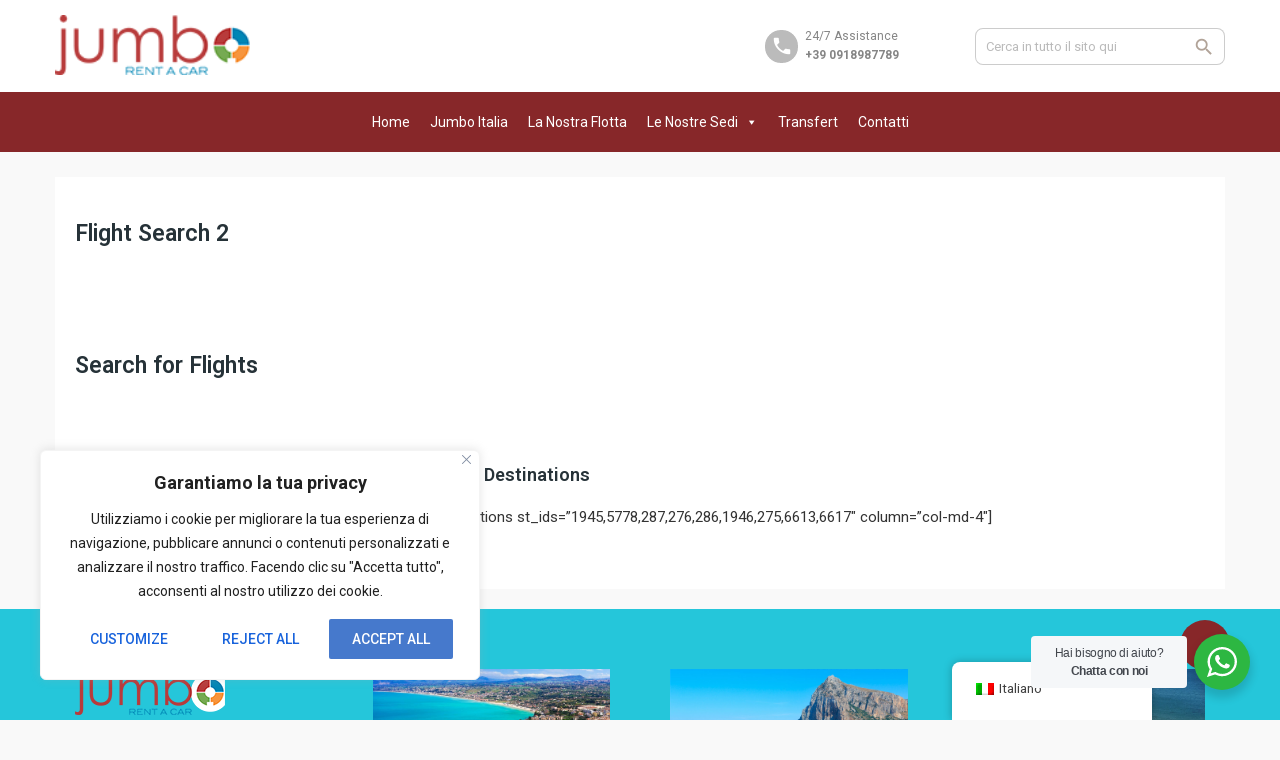

--- FILE ---
content_type: text/html; charset=UTF-8
request_url: https://www.jumboitalia.it/?wc-ajax=get_refreshed_fragments
body_size: 81
content:
 {"fragments":{"div.widget_shopping_cart_content":"<div class=\"widget_shopping_cart_content\">\n\n\t<p class=\"woocommerce-mini-cart__empty-message\">Nessun prodotto nel carrello.<\/p>\n\n\n<\/div>"},"cart_hash":""}

--- FILE ---
content_type: text/css
request_url: https://www.jumboitalia.it/wp-content/themes/BookYourTravel/style.css?ver=6.8.3
body_size: 356
content:
/*
Theme Name: Vntrade
Theme URI: https://vntrade.it
Author: theme
Author URI: http://
Description: Book Your Travel – a responsive WordPress theme with a powerful online booking and reservation system for accommodations, bed and breakfasts, guest houses, villas, hotels, tours, cruises, rent a cars, travel agencies, booking portals, travel blogs and everyone else in the tourism business.
License: Envato Split License
License URI: https://
Text Domain: vntrade
Version: 8.18.3
*/


--- FILE ---
content_type: text/css
request_url: https://www.jumboitalia.it/wp-content/plugins/chauffeur-booking-system/style/public.css?ver=6.8.3
body_size: 13366
content:
/* 

-   Base
-   Font
-   Icon
-   Transition
-   Main
-   Label
-   Qtip
-   Button
-   Button radio
-   Button navigation
-   Selectmenu
-   Timepicker
-   Datepicker
-   Tab
    -   Tab / Navigation 
    -   Tab / Panel 
-   Layout
    -   Layout / Layout 50x50
    -   Layout / Layout 33x33x33
    -   Layout / Layout 25x75
    -   Layout / Layout 75x25
-   Main navigation
    -   Main navigation / Default
-   Form label group
-   Form checkbox  
-   Form field 
-   Client form
-   Vehicle filter 
-   Vehicle list 
-   Vehicle
    -   Vehicle / Image 
    -   Vehicle / Content
        -   Vehicle / Content / Header  
            -   Vehicle / Content / Header / Name
            -   Vehicle / Content / Header / Button
        -   Vehicle / Content / Price
        -   Vehicle / Content / Description 
        -   Vehicle / Content / Meta 
-   Pagination
-   Add location 
-   Remove location 
-   Google Map
-   Summary
-   Summary price
-   Ride info
-   Agreement
-   Coupon
-   Payment
-   Booking extra category
-   Booking extra
-   Booking complete
-   Responsive
    -   Responsive / Layout 
    -   Responsive / Summary field
    -   Responsive / Main navigation
    -   Responsive / Vehicle
    -   Responsive / Button navigation 
    -   Responsive / Booking extra
    -   Responsive / Add location  
    -   Responsive / Remove location
    -   Responsive / Form field
    -   Responsive / Ride info
-   WooCommerce
-   WooCommerce Order View
-   Fancybox
-   Intl tel input
-   Widget
-   Bug fixes 
*/

/******************************************************************************/
/* Base                                                                       */
/******************************************************************************/

.chbs-main *,
.chbs-datepicker.ui-datepicker,
.chbs-datepicker.ui-datepicker *,
.ui-timepicker-wrapper,
.ui-timepicker-wrapper *,
.ui-selectmenu-button span.ui-selectmenu-text
{
    outline:0;
    line-height:150%;
    box-sizing:border-box;
}

.chbs-main .chbs-clear-fix:after
{
	height:0px;
	clear:both;
	content:" ";
	font-size:0px;
	display:block;
	visibility:hidden;
}

* html .chbs-clear-fix
{
	zoom:1; 
} 

html .chbs-main .chbs-list-reset
{
    margin:0px;
    padding:0px;
    list-style:none;
}

	.chbs-main .chbs-list-reset li
	{
		margin:0px;
		padding:0px;
	}

.chbs-main .chbs-align-right
{
    text-align:right;
}

.chbs-main .chbs-hidden,
.chbs-main.chbs-hidden,
.chbs-main .chbs-hidden-by-category
{
    display:none !important;
}

.ui-timepicker-wrapper
{
    -webkit-box-shadow:none;
    -moz-box-shadow:none;
    box-shadow:none;  
}

.chbs-datepicker.ui-datepicker,
.ui-autocomplete,
.ui-selectmenu-menu,
.ui-timepicker-wrapper,
.chbs-main .chbs-box-shadow,
.chbs-main .chbs-payment>li>a:hover,
.chbs-main .chbs-payment>li>a.chbs-state-selected
{
    -webkit-box-shadow:0px 18px 19px -20px rgba(0,0,0,0.1);
    -moz-box-shadow:0px 18px 19px -20px rgba(0,0,0,0.1);
    box-shadow:0px 18px 19px -20px rgba(0,0,0,0.1);
}

.chbs-main .chbs-circle
{
    text-align:center;
    border-width:1px;
    border-style:solid;
    border-radius:9999em;
    display:inline-block;                
}

.chbs-main img
{
    max-width:100%;
    height:auto;
    display:block;
}

.chbs-main a,
.chbs-main a:hover
{
    box-shadow:none;
    text-decoration:none;
}

.chbs-main label
{
    margin-bottom:0px;
}

.chbs-booking-form-error
{
    color:red;
}

/******************************************************************************/
/* Font                                                                       */
/******************************************************************************/

.chbs-main,
.chbs-main input,
.chbs-main select,
.chbs-main textarea,
.ui-menu .ui-menu-item,
.ui-timepicker-wrapper,
.chbs-datepicker.ui-datepicker th,
.chbs-datepicker.ui-datepicker td,
.chbs-datepicker.ui-datepicker td a,
.chbs-datepicker.ui-datepicker td span
{
    font-family:'Lato';
}

.chbs-main,
.chbs-main .chbs-agreement a,
.ui-timepicker-wrapper
{
    font-size:16px;
    font-weight:300;
}

/******************************************************************************/
/* Icon                                                                       */
/******************************************************************************/
    
@font-face 
{
    font-family:'chbs-meta-icon';
    src:url('../font/meta-icon.eot');
    src:url('../font/meta-icon.eot') format('embedded-opentype'),url('../font/meta-icon.ttf') format('truetype'),url('../font/meta-icon.woff') format('woff'),url('../font/meta-icon.svg?7cbga7') format('svg');
    font-weight:normal;
    font-style:normal;
}

[class^="chbs-meta-icon-"],
[class*=" chbs-meta-icon-"],
.chbs-datepicker.ui-datepicker .ui-datepicker-prev,
.chbs-datepicker.ui-datepicker .ui-datepicker-next,
.chbs-pagination a.chbs-pagination-prev,
.chbs-pagination a.chbs-pagination-next
{
    font-family:'chbs-meta-icon' !important;
    speak:none;
    font-style:normal;
    font-weight:normal;
    font-variant:normal;
    text-transform:none;
    line-height:1;
    -webkit-font-smoothing:antialiased;
    -moz-osx-font-smoothing:grayscale;
}

.chbs-meta-icon-tick:before
{
    content:"\67";
}
.chbs-meta-icon-cart:before
{
    content:"\68";
}
.chbs-meta-icon-minus:before
{
    content:"\66";
}
.chbs-meta-icon-plus:before
{
    content:"\65";
}
.chbs-meta-icon-arrow-horizontal-small:before
{
    content:"\61";
}
.chbs-meta-icon-arrow-vertical-small:before
{
    content:"\62";
}
.chbs-meta-icon-arrow-horizontal-large:before,
.chbs-datepicker.ui-datepicker .ui-datepicker-prev:before,
.chbs-datepicker.ui-datepicker .ui-datepicker-next:before,
.chbs-pagination a.chbs-pagination-prev:before,
.chbs-pagination a.chbs-pagination-next:before
{
    content:"\63";
}
.chbs-meta-icon-arrow-vertical-large:before
{
    content:"\64";
}
.chbs-meta-icon-bag:before
{
    content:"\6c";
}
.chbs-meta-icon-bank:before
{
    content:"\74";
}
.chbs-meta-icon-route:before
{
    content:"\69";
}
.chbs-meta-icon-wallet:before
{
    content:"\6d";
}
.chbs-meta-icon-calculator:before
{
    content:"\6e";
}
.chbs-meta-icon-people:before
{
    content:"\6b";
}
.chbs-meta-icon-clock:before
{
    content:"\6a";
}
.chbs-meta-icon-question:before
{
    content:"\75";
}

/******************************************************************************/
/* Icon 2                                                                     */
/******************************************************************************/
    
@font-face 
{
    font-family:'chbs-meta-icon-2';
    src:url('../font/meta-icon-2.eot');
    src:url('../font/meta-icon-2.eot') format('embedded-opentype'),url('../font/meta-icon-2.ttf') format('truetype'),url('../font/meta-icon-2.woff') format('woff'),url('../font/meta-icon-2.svg?7cbga7') format('svg');
    font-weight:normal;
    font-style:normal;
}

[class^="chbs-meta-icon-2-"],
[class*=" chbs-meta-icon-2-"]
{
    font-family:'chbs-meta-icon-2' !important;
    speak:none;
    font-style:normal;
    font-weight:normal;
    font-variant:normal;
    text-transform:none;
    line-height:1;
    -webkit-font-smoothing:antialiased;
    -moz-osx-font-smoothing:grayscale;
}

.chbs-meta-icon-2-date-1:before
{
    content:"\61";
}
.chbs-meta-icon-2-time-1:before
{
    content:"\62";
}
.chbs-meta-icon-2-passengers-1:before
{
    content:"\63";
}
.chbs-meta-icon-2-suitcase-1:before
{
    content:"\65";
}
.chbs-meta-icon-2-location-1:before
{
    content:"\64";
}

.chbs-meta-icon-2
{
    left:20px;
    clear:both;
    display:block;
    margin-top:6px;
    position:absolute;
}

.chbs-meta-icon-2+input[type="text"]
{
    padding-left:50px !important;
}

/******************************************************************************/
/* Transition                                                                 */
/******************************************************************************/

.chbs-main .chbs-button.chbs-button-style-1,
.chbs-main .chbs-button.chbs-button-style-2,
.chbs-main .chbs-button.chbs-button-style-3,
.chbs-main .chbs-button.chbs-button-style-1:hover,
.chbs-main .chbs-button.chbs-button-style-2:hover,
.chbs-main .chbs-button.chbs-button-style-3:hover,
.chbs-main .chbs-location-add,
.chbs-main .chbs-location-remove,
.chbs-main .chbs-location-add:hover,
.chbs-main .chbs-location-remove:hover,
.chbs-main .chbs-form-field .chbs-quantity-section .chbs-quantity-section-button,
.chbs-main .chbs-form-field .chbs-quantity-section .chbs-quantity-section-button:hover,
.chbs-main .chbs-show-more-button>a>span+span,
.chbs-main .chbs-show-more-button>a:hover>span+span,
.chbs-datepicker.ui-datepicker .ui-datepicker-prev,
.chbs-datepicker.ui-datepicker .ui-datepicker-next,    
.chbs-datepicker.ui-datepicker .ui-datepicker-prev.ui-state-hover,
.chbs-datepicker.ui-datepicker .ui-datepicker-next.ui-state-hover,
.chbs-pagination a.chbs-pagination-prev,
.chbs-pagination a.chbs-pagination-prev:hover,
.chbs-pagination a.chbs-pagination-next,
.chbs-pagination a.chbs-pagination-next:hover
{
    transition:all 150ms ease;
}

.chbs-main .chbs-show-more-button>a>span,
.chbs-main .chbs-show-more-button>a:hover>span
{
    transition:background-color 150ms ease;
}

/******************************************************************************/
/* Main                                                                       */
/******************************************************************************/

.chbs-main
{
    position:relative;
}

    .chbs-main .chbs-main-content
    {
        margin-top:50px;
    }
    
    .chbs-main .chbs-main-content>div
    {
        display:none;
    }
    
    .chbs-main .chbs-main-content>div:first-child
    {
        display:block;
    }
    
    .chbs-main .chbs-main-content>div>div:last-child
    {
        margin-top:50px;
    }

/******************************************************************************/
/* Label                                                                      */
/******************************************************************************/

.chbs-main .chbs-form-field>label,
.chbs-main .chbs-form-field>label a,
.chbs-main .chbs-ride-info>div>span:first-child+span
{
    font-weight:400;
    font-size:12px;
    text-transform:uppercase;
}

.chbs-main .chbs-form-field>label a,
.chbs-main .chbs-form-field>label a:hover
{
    text-decoration:underline;
}

.chbs-main .chbs-form-field>label a:hover
{
    opacity:0.6;
}

/******************************************************************************/
/* Qtip         															  */
/******************************************************************************/

.chbs-main .chbs-tooltip
{
    opacity:0.5;
    cursor:help;
    font-size:12px;
}

.chbs-main .chbs-tooltip:hover
{
    opacity:1;
}

.chbs-main .chbs-tooltip[title=""]
{
    display:none;
}

.chbs-main .chbs-tooltip[title=""][oldtitle]
{
    display:inline;
}

.chbs-main .chbs-qtip
{
    margin:0px 0px 0px 0px !important;
}

.chbs-main .chbs-qtip,
.chbs-main .chbs-notice
{
    margin:0px;
    padding:0px;
    border:none;
    box-shadow:none;
    min-width:200px;
    border-width:1px;
    border-style:solid;	
}

.chbs-main .chbs-notice,
.chbs-main .chbs-qtip .qtip-content
{
    font-size:13px;
    font-weight:300;
    padding:8px 15px 10px 15px;
}
   
.chbs-main .chbs-notice
{
    width:100%;
	font-size:15px;
    margin:0px 0px 40px 0px;
}

/******************************************************************************/
/* Button                                                                     */
/******************************************************************************/

.chbs-main .chbs-button,
.chbs-main .chbs-button:hover
{
    cursor:pointer;
    text-decoration:none;
}

.chbs-main .chbs-button.chbs-button-style-1,
.chbs-main .chbs-button.chbs-button-style-2,
.chbs-main .chbs-button.chbs-button-style-3
{
    font-size:14px;
    font-weight:400;
    border-width:2px;
    border-style:solid;
    border-radius:90px;
    text-transform:uppercase;
    padding:14px 32px 16px 32px;
}

.chbs-main .chbs-button.chbs-button-style-3
{
	padding:8px 16px 8px 16px;
}

    .chbs-main .chbs-button.chbs-button-step-next>span,
    .chbs-main .chbs-button.chbs-button-step-prev>span
    {
        top:2px;
        font-size:18px;
        position:relative;
        padding-left:12px;
        display:inline-block;
    }
    
    .chbs-main .chbs-button.chbs-button-step-prev>span
    {
        transform:scaleX(-1);
        -moz-transform:scaleX(-1);
        -o-transform:scaleX(-1);
        -webkit-transform:scaleX(-1);
        transform:scaleX(-1);
        filter:FlipH;
        -ms-filter:"FlipH";
    }
  
.chbs-main .chbs-button.chbs-button-step-prev
{
    padding:14px 32px 16px 24px;
}

.chbs-main .chbs-button.chbs-button-step-next
{
    padding:14px 24px 16px 32px;
}
    
.chbs-main .chbs-button span.chbs-meta-icon-tick
{
    display:none;
}
    
.chbs-main .chbs-button.chbs-state-selected span.chbs-meta-icon-tick
{
    display:inline-block;
}

.chbs-main .chbs-button-widget-submit
{
    width:100%;
}

/******************************************************************************/
/* Button radio                                                               */
/******************************************************************************/

.chbs-main .chbs-button-radio>a:first-child
{
    border-right:0;
    padding-right:18px;
    border-top-right-radius:0;
    border-bottom-right-radius:0;
}

.chbs-main .chbs-button-radio>a:first-child+a
{
    border-left:0;
    padding-left:18px;
    border-top-left-radius:0;
    border-bottom-left-radius:0;    
}

    .chbs-main .chbs-button-radio span
    {
        float:right;
        display:block;
        margin-top:-15px;
    }

/******************************************************************************/
/* Button navigation                                                          */
/******************************************************************************/

.chbs-main .chbs-main-content-navigation-button
{
 
}

    .chbs-main .chbs-main-content-navigation-button .chbs-button.chbs-button-step-prev
    {
        float:left;
    }

    .chbs-main .chbs-main-content-navigation-button .chbs-button.chbs-button-step-next
    {
        float:right;
    }

/******************************************************************************/
/* Selectmenu                                                                 */
/******************************************************************************/

.chbs-main .ui-selectmenu-button
{
    display:block;
    width:100% !important;
    padding:4px 20px 19px 20px;
}

@media screen and (-ms-high-contrast: active), (-ms-high-contrast: none)
{
    .chbs-main .ui-selectmenu-button
    {
        padding-bottom:15px;
    }
}

    .chbs-main .ui-selectmenu-button .ui-selectmenu-text
    {
        padding:1px 0px 0px 0px;
    }
    
    .chbs-main .ui-selectmenu-button .chbs-meta-icon-arrow-vertical-large
    {
        float:right;
        margin-top:5px;
        transform:scaleY(-1);
    }
    
.ui-menu
{
    padding:0px;
}

    .ui-menu .ui-menu-item
    {
        font-size:16px;
        font-weight:400;
        border-style:solid;
        padding:10px 20px 10px 20px;
        border-width:1px 0px 0px 0px;
    }
    
    .ui-menu .ui-menu-item:first-child
    {
        border-width:0px;
    }
    
    .ui-menu .ui-state-focus,
    .ui-menu .ui-state-active
    {
        margin:0px;
    }
    
    .ui-menu .ui-state-disabled
    {
        display:none;
    }
    
.ui-autocomplete,
.ui-selectmenu-menu
{
    max-height:204px;
    overflow-y:auto;
    overflow-x:hidden;
    border-width:1px;
    border-style:solid;
}

/******************************************************************************/
/* Timepicker                                                                 */
/******************************************************************************/
  
.ui-timepicker-wrapper
{
    opacity:0;
    z-index:2;
    height:226px;
    max-height:226px;
    margin-left:-1px;
}

    .ui-timepicker-wrapper .ui-timepicker-list
    {
        
    }
    
        .ui-timepicker-wrapper .ui-timepicker-list>li
        {
            font-size:16px;
            font-weight:400;
            border-style:solid;
            padding:10px 20px 10px 20px;
            border-width:1px 0px 0px 0px;
        }
        
            .ui-timepicker-wrapper .ui-timepicker-list>li:first-child
            {
                border-width:0px;
            }
 
.ui-timepicker-disabled
{
	display:none;
}
			
/******************************************************************************/
/* Datepicker                                                                 */
/******************************************************************************/            

.chbs-datepicker.ui-datepicker
{
    z-index:3;
    width:auto;
    margin-left:-1px;
    border-width:1px;
    border-style:solid;
    padding:20px 18px 30px 17px;
}

	.chbs-datepicker.ui-datepicker .ui-datepicker-header
	{
		background:none;
	}

    .chbs-datepicker.ui-datepicker .ui-datepicker-title
    {
        margin:0px;
        font-size:18px;
        font-weight:700;
        line-height:24px;
    }
    
    .chbs-datepicker.ui-datepicker thead
    {
        border-style:solid;
        border-width:0px 0px 1px 0px;
    }
    
    .chbs-datepicker.ui-datepicker tbody
    {
        top:10px;
        position:relative;
    }
    
    .chbs-datepicker.ui-datepicker th,
    .chbs-datepicker.ui-datepicker td,
    .chbs-datepicker.ui-datepicker td a,
    .chbs-datepicker.ui-datepicker td span
    {
        line-height:1;
    }
    
    .chbs-datepicker.ui-datepicker th
    {
        font-size:14px;
        font-weight:400;
        line-height:26px;
        text-align:center;
        text-transform:uppercase;
        padding:20px 0px 20px 0px;
    }
    
    .chbs-datepicker.ui-datepicker td
    {
        padding:0px;
    }
    
        .chbs-datepicker.ui-datepicker td,
        .chbs-datepicker.ui-datepicker td a
        {
            font-size:16px;
        }
    
        .chbs-datepicker.ui-datepicker td a,
        .chbs-datepicker.ui-datepicker td span
        {
            width:55px;
            height:55px;
            padding:0px;
            line-height:54px;
            text-align:center;
        }
        
        .chbs-datepicker.ui-datepicker td a.ui-state-hover
        {
            line-height:50px;
            border-width:2px;
            border-style:solid;
            border-radius:9999em;
        }
        
.chbs-datepicker.ui-datepicker .ui-datepicker-prev,
.chbs-datepicker.ui-datepicker .ui-datepicker-next
{
    width:40px;
    height:40px;
    display:block;
    cursor:pointer;
    line-height:40px;
    border-width:1px;
    text-align:center;
    border-style:solid;
    border-radius:9999em;
}

.chbs-datepicker.ui-datepicker .ui-datepicker-prev,
.chbs-datepicker.ui-datepicker .ui-datepicker-next,
.chbs-datepicker.ui-datepicker .ui-datepicker-prev-hover,
.chbs-datepicker.ui-datepicker .ui-datepicker-next-hover
{
    top:0px;
    text-decoration:none;
}

.chbs-datepicker.ui-datepicker .ui-datepicker-prev,
.chbs-datepicker.ui-datepicker .ui-datepicker-prev-hover
{
    left:0px;
    margin-left:7px;
}

.chbs-datepicker.ui-datepicker .ui-datepicker-next,
.chbs-datepicker.ui-datepicker .ui-datepicker-next-hover
{
    right:0px;
    margin-right:7px;
}

.chbs-datepicker.ui-datepicker .ui-datepicker-prev
{
    transform:scaleX(-1);
}

/******************************************************************************/
/* Preloader                                                                  */
/******************************************************************************/    

#chbs-preloader,
#chbs-preloader>div
{
    top:0px;
    left:0px;
    width:100%;
    height:100%;
    z-index:100;
    display:none;
    cursor:not-allowed;
    position:absolute;
}

    #chbs-preloader>div
    {
        display:block;
        background-repeat:no-repeat;
        background-position:center center;
    }

/******************************************************************************/
/* Preloader 1                                                                */
/******************************************************************************/   

.chbs-preloader-1
{
    width:100%;
    height:120px;
    padding:28px;
    background-repeat:no-repeat;
    background-position:center center;
    background-image:url('../media/image/public/preloader-1.gif');
}

/******************************************************************************/
/* Tab                                                                        */
/******************************************************************************/

.chbs-main .chbs-tab.ui-tabs
{
    padding:0px;
}

    /**************************************************************************/
    /* Tab / Navigation                                                       */
    /**************************************************************************/

    .chbs-main .chbs-tab.ui-tabs .ui-tabs-nav
    {
        z-index:2;
        width:100%;
        padding:0px;
        position:relative;
    }
    
        .chbs-main .chbs-tab.ui-tabs .ui-tabs-nav>li
        {
            margin:0px;
            width:33.33333333%;
        }
        
        .chbs-main .chbs-tab.ui-tabs .ui-tabs-nav>li.ui-tabs-active
        {
            padding:0px;
        }
        
            .chbs-main .chbs-tab.ui-tabs .ui-tabs-nav>li>a
            {
                width:100%;
                padding:20px;
                display:block;
                font-size:13px;
                font-weight:400;
                text-align:center;
                border-style:solid;
                text-transform:uppercase;
                border-width:1px 0px 0px 1px;
            }
            
            rs-module .chbs-main .chbs-tab.ui-tabs .ui-tabs-nav>li>a
            {
                text-align:center !important;
            }
            
            .chbs-main .chbs-tab.ui-tabs .ui-tabs-nav>li:last-child>a
            {
                border-right-width:1px;
            }
            
            .chbs-main .chbs-tab.ui-tabs .ui-tabs-nav>li+li>a
            {
                
            }
            
    /**************************************************************************/
    /* Tab / Panel                                                            */
    /**************************************************************************/
            
    .chbs-main .chbs-tab.ui-tabs .ui-tabs-panel
    {
        z-index:1;
        padding:0px;
        position:relative;
        border-style:solid;
        border-width:2px 0px 0px 0px;
    }
      
/******************************************************************************/
/* Layout                                                                     */
/******************************************************************************/

    /**************************************************************************/
    /* Layout / Layout 50x50                                                  */
    /**************************************************************************/

    .chbs-main .chbs-layout-50x50
    {
        
    }
    
        .chbs-main .chbs-layout-50x50>.chbs-layout-column-left,
        .chbs-main .chbs-layout-50x50>.chbs-layout-column-right
        {
            width:48.36066%;
        }
    
        .chbs-main .chbs-layout-50x50>.chbs-layout-column-left
        {
            float:left;
        }
        
        .chbs-main .chbs-layout-50x50>.chbs-layout-column-right
        {
            float:right;
        }
        
    /**************************************************************************/
    /* Layout / Layout 33x33x33                                               */
    /**************************************************************************/
        
    .chbs-main .chbs-layout-33x33x33
    {
        
    }
    
        .chbs-main .chbs-layout-33x33x33>.chbs-layout-column-left,
        .chbs-main .chbs-layout-33x33x33>.chbs-layout-column-center,
        .chbs-main .chbs-layout-33x33x33>.chbs-layout-column-right
        {
            float:left;
            width:31.1477%;
        }
    
        .chbs-main .chbs-layout-33x33x33>.chbs-layout-column-left,
        .chbs-main .chbs-layout-33x33x33>.chbs-layout-column-center
        {
            margin-right:3.2784%;
        }

    /**************************************************************************/
    /* Layout / Layout 25x75                                                  */
    /**************************************************************************/

    .chbs-main .chbs-layout-25x75
    {
        
    }
    
        .chbs-main .chbs-layout-25x75>.chbs-layout-column-left
        {
            float:left;
            width:22.5410%;
        }

        .chbs-main .chbs-layout-25x75>.chbs-layout-column-right
        {
            float:right;
            width:73.7705%;
        }
        
    /**************************************************************************/
    /* Layout / Layout 75x25                                                  */
    /**************************************************************************/

    .chbs-main .chbs-layout-75x25
    {
        
    }
    
        .chbs-main .chbs-layout-75x25>.chbs-layout-column-left
        {
            float:left;
            width:73.7705%;
        }

        .chbs-main .chbs-layout-75x25>.chbs-layout-column-right
        {
            float:right;
            width:22.5410%;
        }

/******************************************************************************/
/* Main navigation                                                            */
/******************************************************************************/

    /**************************************************************************/
    /* Main navigation / Default                                              */
    /**************************************************************************/

    .chbs-main .chbs-main-navigation-default
    {
        display:block;
    }

        .chbs-main .chbs-main-navigation-default>ul
        {

        }

            .chbs-main .chbs-main-navigation-default>ul>li
            {
                width:25%;
                float:left;
                position:relative;  
                text-align:center;
            }
            
            .chbs-main .chbs-main-navigation-default[data-step-count="3"]>ul>li
            {
                width:33.333333%;
            }
			
            .chbs-main .chbs-main-navigation-default[data-step-count="2"]>ul>li
            {
                width:50%;
            }

                .chbs-main .chbs-main-navigation-default>ul>li>div
                {
                    left:50%;
                    top:25px;
                    z-index:1;
                    height:1px;
                    width:100%;
                    position:absolute;
                }
                
                .chbs-main .chbs-main-navigation-default>ul>li:last-child>div
                {
                    display:none;
                }
                
                .chbs-main .chbs-main-navigation-default>ul>li>a
                {
                    display:block;
                }

                .chbs-main .chbs-main-navigation-default>ul>li>a,
                .chbs-main .chbs-main-navigation-default>ul>li>a:hover
                {
                    text-decoration:none;
                }

                    .chbs-main .chbs-main-navigation-default>ul>li>a>span
                    {
                        display:block;
                        margin-left:auto;
                        margin-right:auto; 
                    }

                    .chbs-main .chbs-main-navigation-default>ul>li>a>span:first-child
                    {
                        z-index:2;
                        width:50px;
                        height:50px;
                        font-weight:700;
                        position:relative;
                        text-align:center;
                        border-radius:100%;
						outline:solid 10px transparent;
                    }
      
                        .chbs-main .chbs-main-navigation-default>ul>li>a>span:first-child>span:first-child
                        {
                            font-size:18px;
                            line-height:50px;
                        }
                        
                        .chbs-main .chbs-main-navigation-default>ul>li.chbs-state-completed>a>span:first-child>span:first-child
                        {
                            display:none;
                        }
                        
                        .chbs-main .chbs-main-navigation-default>ul>li>a>span:first-child>span.chbs-meta-icon-tick
                        {
                            display:none;
                            font-size:24px;
                            line-height:52px;
                        }
                        
                        .chbs-main .chbs-main-navigation-default>ul>li.chbs-state-completed>a>span:first-child>span.chbs-meta-icon-tick
                        {
                            display:block;
                        }

                    .chbs-main .chbs-main-navigation-default>ul>li>a>span:first-child+span
                    {
                        font-size:15px;
                        font-weight:400;
                        margin-top:15px;
                    }
                
    /**************************************************************************/
    /* Main navigation / Responsive                                           */
    /**************************************************************************/

    .chbs-main .chbs-main-navigation-responsive
    {
        display:none;
    }
                    
/******************************************************************************/
/* Form label group                                                           */
/******************************************************************************/               

.chbs-main .chbs-form-label-group
{
    display:block;
    font-size:14px;
    font-weight:400;
    text-transform:uppercase;
    padding:14px 21px 15px 21px;
}  

/******************************************************************************/
/* Form checkbox                                                              */
/******************************************************************************/

.chbs-main .chbs-form-checkbox
{
    float:left;
    width:30px;
    height:30px;
    display:block;
    cursor:pointer;
    margin-top:-5px;
    margin-right:20px;
    border-width:2px;
    border-style:solid;
}

    .chbs-main .chbs-form-checkbox>.chbs-meta-icon-tick
    {
        display:none;
        font-size:22px;
        line-height:28px;
        text-align:center;
    }
    
    .chbs-main .chbs-form-checkbox.chbs-state-selected>.chbs-meta-icon-tick
    {
        display:block;
    }
    
.chbs-main .chbs-form-checkbox+input[type="checkbox"]
{
    opacity:0;
}

/******************************************************************************/
/* Form field                                                                 */
/******************************************************************************/

.chbs-main .chbs-form-field
{
    margin-top:-1px;
    position:relative;
    border-style:solid;
    padding:16px 0px 0px 0px;
    border-width:1px 1px 1px 1px;
}

.chbs-main .chbs-form-field.chbs-form-field-width-100,
.chbs-main .chbs-form-field.chbs-form-field-width-50,
.chbs-main .chbs-form-field.chbs-form-field-width-33,
.chbs-main .chbs-form-field.chbs-form-field-width-25
{
    float:left;
}

.chbs-main .chbs-form-field.chbs-form-field-width-50,
.chbs-main .chbs-form-field.chbs-form-field-width-33,
.chbs-main .chbs-form-field.chbs-form-field-width-25
{
    float:left;
}

.chbs-main .chbs-form-field.chbs-form-field-width-100
{
    width:100%;
}

.chbs-main .chbs-form-field.chbs-form-field-width-50
{
    width:50%;
}

.chbs-main .chbs-form-field.chbs-form-field-width-33
{
    width:33.333333%;
}

.chbs-main .chbs-form-field.chbs-form-field-width-25
{
    width:25%;
}

.chbs-main .chbs-form-field.chbs-form-field-width-50+.chbs-form-field-width-50,
.chbs-main .chbs-form-field.chbs-form-field-width-33+.chbs-form-field-width-33,
.chbs-main .chbs-form-field.chbs-form-field-width-25+.chbs-form-field-width-25
{
    border-left-width:0px;
}

    .chbs-main .chbs-form-field>label
    {
        clear:both;
        margin-bottom:7px;
        margin-left:20px;
        display:inline-block;
    }    
    
    .chbs-main .chbs-form-field input,
    .chbs-main .chbs-form-field textarea,
    .chbs-main .chbs-form-field .ui-selectmenu-button
    {
        width:100%;
    }
    
    .chbs-main .chbs-form-field input,
    .chbs-main .chbs-form-field select,
    .chbs-main .chbs-form-field textarea
    {
		padding-top:0px;
        padding-left:20px;
        padding-right:20px;
        padding-bottom:20px;
		line-height:31px;
    }
    
    rs-module .chbs-main .chbs-form-field input,
    rs-module .chbs-main .chbs-form-field select,
    rs-module .chbs-main .chbs-form-field textarea
    {
        line-height:166.66667% !important;
    }
    
    .chbs-main .chbs-form-field input,
    .chbs-main .chbs-form-field textarea,
    .chbs-main .chbs-form-field .ui-selectmenu-button
    {
        border:none;
    }
    
    .chbs-main .chbs-form-field input,
    .chbs-main .chbs-form-field textarea,
    .chbs-main .chbs-form-field .ui-selectmenu-button,
    .ui-selectmenu-menu,
    .ui-autocomplete
    {
        font-size:18px;
        font-weight:700;
    }

    .chbs-main .chbs-form-field.chbs-form-field-location-switch>input
    {
        padding-right:110px;
    }
    
    .chbs-main .chbs-form-field textarea
    {
        resize:none;
        overflow:auto;
    }
    
    .chbs-main .chbs-form-field input[type="checkbox"]
    {
        cursor:pointer;
    }
    
    .chbs-main .chbs-form-field .chbs-quantity-section
    {
        position:relative;
    }
    
        .chbs-main .chbs-form-field .chbs-quantity-section .chbs-quantity-section-button
        {
            z-index:2;
            width:30px;
            height:30px;
            display:block;
            font-size:16px;
            cursor:pointer;
            line-height:30px;
            border-width:1px;
            text-align:center;
            position:absolute;
            border-style:solid;
        }
        
        .chbs-main .chbs-form-field .chbs-quantity-section .chbs-quantity-section-button:first-child
        {
          
        }
        
        .chbs-main .chbs-form-field .chbs-quantity-section .chbs-quantity-section-button:last-child
        {
          
        }
        
        .chbs-main .chbs-form-field .chbs-quantity-section input[type="text"]
        {
            
        }
    
/******************************************************************************/
/* Client form                                                                */
/******************************************************************************/
              
.chbs-client-form
{
    
}

    .chbs-client-form .chbs-client-form-sign-in
    {

    }

        .chbs-client-form .chbs-client-form-sign-in .chbs-box-shadow+div
        {
            margin-top:30px;
            margin-bottom:30px;
            text-align:right;
        }
        
            .chbs-client-form .chbs-client-form-sign-in .chbs-box-shadow+div>a
            {
                display:inline-block;
            }

/******************************************************************************/
/* Vehicle filter                                                             */
/******************************************************************************/
                    
.chbs-main .chbs-vehicle-filter
{
    margin-bottom:40px;
}

/******************************************************************************/
/* Vehicle list                                                               */
/******************************************************************************/

.chbs-main .chbs-vehicle-list
{
   
}

    .chbs-main .chbs-vehicle-list>ul
    {
        
    }

        .chbs-main .chbs-vehicle-list>ul>li
        {
            padding-bottom:30px;
            margin-bottom:30px;
            border-style:solid;
            border-width:0px 0px 1px 0px;
        }
        
        .chbs-main .chbs-vehicle-list>ul>li:last-child
        {
            border-bottom-width:0px;
        }
        
/******************************************************************************/
/* Vehicle                                                                    */
/******************************************************************************/

.chbs-main .chbs-vehicle
{
    
}

    /**************************************************************************/
    /* Vehicle / Image                                                        */
    /**************************************************************************/

    .chbs-main .chbs-vehicle .chbs-vehicle-image
    {
        opacity:0;
        float:left;
        max-width:300px;
    }
    
    .chbs-main .chbs-vehicle .chbs-vehicle-image.chbs-vehicle-image-has-gallery
    {
        cursor:pointer;
    }
    
        .chbs-main .chbs-vehicle .chbs-vehicle-image>img
        {
            max-width:100%;
        }
        
    /**************************************************************************/
    /* Vehicle / Gallery                                                      */
    /**************************************************************************/

    .chbs-main .chbs-vehicle .chbs-vehicle-gallery
    {
        display:none;
    }
    
    /**************************************************************************/
    /* Vehicle / Content                                                      */
    /**************************************************************************/    
    
    .chbs-main .chbs-vehicle .chbs-vehicle-content
    {
        
    }
    
    .chbs-main .chbs-vehicle .chbs-vehicle-image+.chbs-vehicle-content,
    .chbs-main .chbs-vehicle .chbs-vehicle-image+.chbs-vehicle-gallery+.chbs-vehicle-content
    {
        margin-left:340px;
    }
        
        /**********************************************************************/
        /* Vehicle / Content / Header                                         */
        /**********************************************************************/   
    
        .chbs-main .chbs-vehicle .chbs-vehicle-content>div.chbs-vehicle-content-header
        {
            height:100%;
            overflow:hidden;
            text-align:right;
        }
        
            .chbs-main .chbs-vehicle .chbs-vehicle-content>div.chbs-vehicle-content-header>a,
            .chbs-main .chbs-vehicle .chbs-vehicle-content>div.chbs-vehicle-content-header>span
            {
                display:inline-block;
            }
        
            /******************************************************************/
            /* Vehicle / Content / Header / Name                              */
            /******************************************************************/   
        
            .chbs-main .chbs-vehicle .chbs-vehicle-content>div.chbs-vehicle-content-header>span
            {
                width:65%;
                float:left;
                display:block;
                font-size:18px;
                font-weight:700; 
                text-align:left;
            }
            
            .chbs-main .chbs-vehicle .chbs-vehicle-content>div.chbs-vehicle-content-header>span:first-child
            {
                padding-bottom:15px;
            }
            
            /******************************************************************/
            /* Vehicle / Content / Header / Button                            */
            /******************************************************************/ 

            .chbs-main .chbs-vehicle-content>div.chbs-vehicle-content-header>.chbs-button
            {
                padding:14px 32px 16px 32px;
            }
    
        /**********************************************************************/
        /* Vehicle / Content / Price                                          */
        /**********************************************************************/          
        
        .chbs-main .chbs-vehicle .chbs-vehicle-content>.chbs-vehicle-content-price
        {
            margin-top:-5px;
			display:inline-block;
        }

            .chbs-main .chbs-vehicle .chbs-vehicle-content>.chbs-vehicle-content-price>span
            {
                display:block;
            }
            
                .chbs-main .chbs-vehicle .chbs-vehicle-content>.chbs-vehicle-content-price>span>span:first-child
                {
                    line-height:1;
                    font-size:40px;
                    font-weight:400; 
                }

                .chbs-main .chbs-vehicle .chbs-vehicle-content>.chbs-vehicle-content-price>span>span:first-child+span
                {
                    font-size:14px;
                    padding-left:20px;
                }
				
        /**********************************************************************/
        /* Vehicle / Content / Bid                                          */
        /**********************************************************************/ 
            
		.chbs-main .chbs-vehicle .chbs-vehicle-content>.chbs-vehicle-content-price-bid
		{
			top:-8px;
			margin-left:10px;
			position:relative;
			display:inline-block;
		}
		
			.chbs-main .chbs-vehicle .chbs-vehicle-content>.chbs-vehicle-content-price-bid>div:first-child
			{
				
			}
			
				.chbs-main .chbs-vehicle .chbs-vehicle-content>.chbs-vehicle-content-price-bid>div:first-child>a
				{
					
				}
			
			.chbs-main .chbs-vehicle .chbs-vehicle-content>.chbs-vehicle-content-price-bid>div:first-child+div
			{
				
			}
			
				.chbs-main .chbs-vehicle .chbs-vehicle-content>.chbs-vehicle-content-price-bid>div+div>input
				{
					width:100px;
					border-width:1px;
					border-style:solid;
					padding:7px 10px 7px 10px;
				}
				
				.chbs-main .chbs-vehicle .chbs-vehicle-content>.chbs-vehicle-content-price-bid>div+div>input+a
				{
					margin-left:5px;
				}
				
				.chbs-main .chbs-vehicle .chbs-vehicle-content>.chbs-vehicle-content-price-bid>div+div>input+a+a
				{
					
				}
			
        /**********************************************************************/
        /* Vehicle / Content / Description                                    */
        /**********************************************************************/   
          
        .chbs-main .chbs-vehicle .chbs-vehicle-content>.chbs-vehicle-content-description
        {
            height:0px;
            overflow:hidden;
            width:100% !important;
        }
        
        .chbs-main .chbs-vehicle .chbs-vehicle-content>.chbs-vehicle-content-description.chbs-state-open
        {
            height:auto;
        }
        
            .chbs-main .chbs-vehicle .chbs-vehicle-content>.chbs-vehicle-content-description>div
            {
                margin:40px 0px 0px 0px;
            }
        
                .chbs-main .chbs-vehicle .chbs-vehicle-content>.chbs-vehicle-content-description>div>p
                {
                    margin:0px;
                }

                .chbs-main .chbs-vehicle .chbs-vehicle-content>.chbs-vehicle-content-description>div>p:first-child
                {
                    padding:0px;
                }

                .chbs-main .chbs-vehicle .chbs-vehicle-content>.chbs-vehicle-content-description>div>.chbs-vehicle-content-description-attribute
                {
                    padding:20px;
                    margin-top:40px;
                }

                    .chbs-main .chbs-vehicle .chbs-vehicle-content>.chbs-vehicle-content-description>div>.chbs-vehicle-content-description-attribute>ul
                    {
                        float:left;
                        width:47.5%;
                    }

                    .chbs-main .chbs-vehicle .chbs-vehicle-content>.chbs-vehicle-content-description>div>.chbs-vehicle-content-description-attribute>ul+ul
                    {
                        float:right;
                    }

                        .chbs-main .chbs-vehicle .chbs-vehicle-content>.chbs-vehicle-content-description>div>.chbs-vehicle-content-description-attribute>ul>li
                        {
                            border-style:solid;
                            padding:10px 0px 10px 0px;
                            border-width:0px 0px 1px 0px;
                        }

                        .chbs-main .chbs-vehicle .chbs-vehicle-content>.chbs-vehicle-content-description>div>.chbs-vehicle-content-description-attribute>ul>li:last-child
                        {
                            border-bottom-width:0px;
                        }

                            .chbs-main .chbs-vehicle .chbs-vehicle-content>.chbs-vehicle-content-description>div>.chbs-vehicle-content-description-attribute>ul>li>div
                            {
                                width:49%;
                                font-weight:400;
                                line-height:inherit;
                            }

                            .chbs-main .chbs-vehicle .chbs-vehicle-content>.chbs-vehicle-content-description>div>.chbs-vehicle-content-description-attribute>ul>li>div:first-child
                            {
                                float:left;
                                font-size:12px;
                                text-transform:uppercase;
                            }

                            .chbs-main .chbs-vehicle .chbs-vehicle-content>.chbs-vehicle-content-description>div>.chbs-vehicle-content-description-attribute>ul>li>div:first-child+div
                            {
                                float:right;
                                font-size:15px;
                                text-align:right;
                            }

        /**********************************************************************/
        /* Vehicle / Content / Meta                                           */
        /**********************************************************************/     
        
        .chbs-main .chbs-vehicle .chbs-vehicle-content>.chbs-vehicle-content-meta
        {
            width:100%;
            display:table;
            margin-top:35px;
        }
        
            .chbs-main .chbs-vehicle .chbs-vehicle-content>.chbs-vehicle-content-meta>div
            {
                display:table-row;
            }
            
                .chbs-main .chbs-vehicle .chbs-vehicle-content>.chbs-vehicle-content-meta>div>div
                {
                    width:40%;
                    display:table-cell;
                    vertical-align:middle;
                }
                
                .chbs-main .chbs-vehicle .chbs-vehicle-content>.chbs-vehicle-content-meta>div>.chbs-vehicle-content-meta-info
                {
                    width:60%;
                    text-align:right;
                }
                
                    .chbs-main .chbs-vehicle .chbs-vehicle-content>.chbs-vehicle-content-meta>div>.chbs-vehicle-content-meta-info>div
                    {
                        float:right;
                    }
                
                    .chbs-main .chbs-vehicle .chbs-vehicle-content>.chbs-vehicle-content-meta>div>.chbs-vehicle-content-meta-info>div>span
                    {
                        float:left;
                        display:inline;
                    }
                    
                    .chbs-main .chbs-vehicle .chbs-vehicle-content>.chbs-vehicle-content-meta>div>.chbs-vehicle-content-meta-info>div>span.chbs-circle
                    {
						width:30px;
						height:30px;
                        font-size:14px;
						line-height:28px;
                    }
                                
            .chbs-main .chbs-vehicle .chbs-vehicle-content>.chbs-vehicle-content-meta .chbs-meta-icon-bag,
            .chbs-main .chbs-vehicle .chbs-vehicle-content>.chbs-vehicle-content-meta .chbs-meta-icon-people
            {
                 font-size:48px;
                 margin-top:-12px;
            }
            
            .chbs-main .chbs-vehicle .chbs-vehicle-content>.chbs-vehicle-content-meta .chbs-meta-icon-bag
            {
                margin-left:10px;
            }
            
            .chbs-main .chbs-vehicle .chbs-vehicle-content>.chbs-vehicle-content-meta span
            {
                margin-right:20px;
            }
                        
            .chbs-main .chbs-vehicle .chbs-vehicle-content>.chbs-vehicle-content-meta span:last-child
            {
                margin-right:0px;
            }
                    
            .chbs-main .chbs-vehicle .chbs-vehicle-content>.chbs-vehicle-content-meta .chbs-vehicle-more-info,
            .chbs-main .chbs-vehicle .chbs-vehicle-content>.chbs-vehicle-content-meta .chbs-vehicle-bag-count,
            .chbs-main .chbs-vehicle .chbs-vehicle-content>.chbs-vehicle-content-meta .chbs-vehicle-passenger-count
            {
                line-height:48px;
            }

            .chbs-main .chbs-vehicle .chbs-vehicle-content>.chbs-vehicle-content-meta .chbs-vehicle-bag-count>span:first-child,
            .chbs-main .chbs-vehicle .chbs-vehicle-content>.chbs-vehicle-content-meta .chbs-vehicle-passenger-count>span:first-child
            {
                font-size:48px;
            }
			
/******************************************************************************/
/* Show more button                                                           */
/******************************************************************************/   

.chbs-main .chbs-show-more-button
{
	display:inline-block;
}

	.chbs-main .chbs-show-more-button>a
	{
		font-size:14px;
		font-weight:400;
		line-height:48px;
		text-transform:uppercase;		
	}
	
	.chbs-main .chbs-show-more-button>a,
	.chbs-main .chbs-show-more-button> a:hover
	{
		text-decoration:none;
	}
	
		.chbs-main .chbs-show-more-button>a span
		{
			margin-right:12px;
		}

		.chbs-main .chbs-show-more-button>a>span.chbs-circle
		{
			top:8px;
            width:30px;
			height:30px;
			line-height:28px;
			font-size:28px;
			position:relative;
			transform:scaleY(-1);
		}

		.chbs-main .chbs-show-more-button>a.chbs-state-selected>span.chbs-circle
		{
			transform:scaleY(1);
		}

		.chbs-main .chbs-show-more-button>a>span:first-child+span+span,
		.chbs-main .chbs-show-more-button>a.chbs-state-selected>span:first-child+span
		{
			display:none;
		}

		.chbs-main .chbs-show-more-button>a.chbs-state-selected>span:first-child+span+span
		{
			display:inline-block;
		}
		
/******************************************************************************/
/* Pagination                                                                 */
/******************************************************************************/            
      
.chbs-pagination
{
    margin-top:30px;
    text-align:center;
}

    .chbs-pagination a
    {
        width:40px;
        height:40px;
        font-size:18px;
        border-radius:100%;
        display:inline-block;
        line-height:40px !important;
    }
    
    .chbs-pagination a.chbs-pagination-prev
    {
        transform:scaleX(-1);
    }
    
    .chbs-pagination a.chbs-pagination-next
    {
        
    }
                
/******************************************************************************/
/* Add location                                                               */
/* Remove location                                                            */
/******************************************************************************/

.chbs-main .chbs-location-add,
.chbs-main .chbs-location-remove
{
    top:29px;
    width:36px;
    height:36px;
    display:block;
    cursor:pointer;
    line-height:32px;
    border-width:1px;
    text-align:center;
    position:absolute;
    border-style:solid;
    font-size:32px;
}

.chbs-main .chbs-location-add
{
    right:20px;
}

.chbs-main .chbs-location-remove
{
    display:none;
}

.chbs-main .chbs-form-field.chbs-form-field-location-switch+.chbs-form-field.chbs-form-field-location-switch .chbs-location-remove
{
    right:55px;
    display:block;
}

/******************************************************************************/
/* Google Map                                                                 */
/******************************************************************************/

.chbs-main #chbs_google_map
{
    width:100%;
}

.chbs-main .chbs-google-map #chbs_google_map
{
    height:420px;
}

.chbs-main .chbs-google-map-summary #chbs_google_map
{
    height:250px;
}

/******************************************************************************/
/* Summary                                                                    */
/******************************************************************************/

.chbs-main .chbs-summary
{
    padding:28px 20px 20px 20px;
}

.chbs-main .chbs-summary+.chbs-summary
{
    margin-top:40px;
}

    .chbs-main .chbs-summary .chbs-summary-header
    {
        padding-bottom:5px;
    }
    
        .chbs-main .chbs-summary .chbs-summary-header>h4
        {
            margin:0px;
            font-size:18px;
            font-weight:700;
            line-height:30px;
            text-transform:none;
            display:inline-block;
        }
        
        .chbs-main .chbs-summary .chbs-summary-header>a
        {
            float:right;
            font-size:13px;
            font-weight:400;
            border-width:1px;
            border-style:solid;
            border-radius:999em;
            display:inline-block;
            padding:3px 12px 3px 12px;
        }
        
        .chbs-main .chbs-summary .chbs-summary-header>a,
        .chbs-main .chbs-summary .chbs-summary-header>a:hover
        {
            text-decoration:none;
        }
    
    .chbs-main .chbs-summary .chbs-summary-field
    {
        margin-top:15px;
        padding-bottom:20px;
        border-style:solid;
        border-width:0px 0px 1px 0px;
    }
    
    .chbs-main .chbs-summary .chbs-summary-field:last-child
    {
        border:none;
        padding-bottom:0px;
    }
    
        .chbs-main .chbs-summary .chbs-summary-field .chbs-summary-field-name
        {
            font-size:12px;
            font-weight:400;
            line-height:26px;
            margin-bottom:5px;
            text-transform:uppercase;
        }
        
        .chbs-main .chbs-summary .chbs-summary-field .chbs-summary-field-value
        {
            font-size:15px;
            font-weight:400;
            line-height:24px;
        }
        
/******************************************************************************/
/* Summary price element                                                      */
/******************************************************************************/

.chbs-main .chbs-summary-price-element
{
    margin-top:40px;
}

    .chbs-main .chbs-summary-price-element>div
    {
        
    }
    
        .chbs-main .chbs-summary-price-element>div span
        {
            font-size:15px;
            font-weight:400;
            line-height:24px;            
        }

        .chbs-main .chbs-summary-price-element>div>span:first-child
        {
            
        }
        
        .chbs-main .chbs-summary-price-element>div>span:first-child+span
        {
            float:right;
        }
        
        .chbs-main .chbs-summary-price-element>div.chbs-summary-price-element-total
        {
            margin-top:20px;
            padding-top:20px;
            position:relative;
            border-style:solid;
            border-width:1px 0px 0px 0px;       
        }
        
        .chbs-main .chbs-summary-price-element>div.chbs-summary-price-element-total>span,
        .chbs-main .chbs-summary-price-element>div.chbs-summary-price-element-pay>span
        {
            font-size:18px;
            font-weight:700;
            line-height:30px;
            display:inline-block;            
        }
        
        .chbs-main .chbs-summary-price-element>div.chbs-summary-price-element-total>span:first-child+span
        {
            top:-1px;
            right:0px;
            float:right;
            padding-top:21px;
            position:absolute;
            border-style:solid;
            border-width:1px 0px 0px 0px;               
        }

/******************************************************************************/
/* Ride info                                                                   */
/******************************************************************************/
        
.chbs-main .chbs-ride-info
{
    width:100%;
    display:table;
    border-style:solid;
    border-width:0px 1px 1px 1px;
}

    .chbs-main .chbs-ride-info>div
    {
        width:50%;
        display:table-cell;
        padding:30px 30px 28px 40px;
    }
    
    .chbs-main .chbs-ride-info>div:first-child
    {
        border-style:solid;
        border-width:0px 1px 0px 0px;
    }
    
        .chbs-main .chbs-ride-info>div>span
        {
            float:left;
        }
    
        .chbs-main .chbs-ride-info>div>span:first-child
        {
            font-size:48px;
            margin-top:4px;
        }
        
        .chbs-main .chbs-ride-info>div>span:first-child+span,
        .chbs-main .chbs-ride-info>div>span:first-child+span+span
        {
            margin-left:30px;
            min-width:51%;
        }
        
        .chbs-main .chbs-ride-info>div>span:first-child+span
        {
            font-size:12px;
        }
        
        .chbs-main .chbs-ride-info>div>span:first-child+span+span
        {
            font-size:26px;
            padding-top:4px;
            font-weight:400;
        }
        
/******************************************************************************/
/* Payment                                                                    */
/******************************************************************************/

.chbs-main .chbs-payment-header
{
    font-size:18px;
    font-weight:700;
    margin-top:70px;
    line-height:30px;
    text-align:center;
    text-transform:none;
}

.chbs-main .chbs-payment
{
    display:flex;
    flex-wrap:wrap;
    flex-direction:row;
    align-items:flex-start;
    margin:50px -20px 0px 0px;
}

    .chbs-main .chbs-payment>li
    {
        height:130px;
        flex-grow:1;
        flex-basis:274px;
        margin:15px 20px 15px 0px;
    }
    
    .chbs-main .chbs-payment>li:first-child
    {
        margin-left:0px;
    }
    
        .chbs-main .chbs-payment>li>a
        {
            width:100%;
            height:100%;
            padding:1px;
            display:block;
            position:relative;
            text-align:center;
            border-width:1px;
            border-style:solid;
            background-repeat:no-repeat;
            background-position:center center;
        }
                    
        .chbs-main .chbs-payment>li>a,
        .chbs-main .chbs-payment>li>a:hover
        {
            text-decoration:none;
        }
        
        .chbs-main .chbs-payment>li>a.chbs-payment-background-image
        {
            border-width:2px;
            background-size:contain;
            background-repeat:no-repeat;
            background-position:center center;
        }
        
            .chbs-main .chbs-payment>li>a>span.chbs-payment-name,
            .chbs-main .chbs-payment>li>a>span.chbs-meta-icon-bank,
            .chbs-main .chbs-payment>li>a>span.chbs-meta-icon-wallet
            {
                font-size:48px;
                line-height:130px;
            }
            
            .chbs-main .chbs-payment>li>a.chbs-payment-background-image>span.chbs-payment-name,
            .chbs-main .chbs-payment>li>a.chbs-payment-background-image>span.chbs-meta-icon-bank,
            .chbs-main .chbs-payment>li>a.chbs-payment-background-image>span.chbs-meta-icon-wallet
            {
                display:none;
            }
            
            .chbs-main .chbs-payment>li>a>span.chbs-payment-name
            {
                top:-15px;
                left:10px;
                font-size:18px;
                font-weight:700;
                position:relative;
            }
            
            .chbs-main .chbs-payment.chbs-payment-woocommerce>li>a>span.chbs-payment-name
            {
                top:0px;
                left:0px;
            }
            
            .chbs-main .chbs-payment>li>a>span.chbs-meta-icon-tick
            {
                left:50%;
                width:38px;
                height:38px;
                bottom:-19px;
                display:none;
                font-size:18px;
                line-height:38px;
                position:absolute;
                text-align:center;
                margin-left:-19px;
                border-radius:9999em;
            }
            
            .chbs-main .chbs-payment>li>a.chbs-state-selected>span.chbs-meta-icon-tick
            {
                display:block;
            }
            
        .chbs-main .chbs-payment>li>a,
        .chbs-main .chbs-payment>li>a:hover
        {
            transition:box-shadow 150ms ease;
        }
        
        .chbs-main .chbs-payment>li>a.chbs-state-selected
        {
            padding:0px;
            border-width:2px;
        }
        
        .chbs-main .chbs-payment>li>a.chbs-payment-type-2
        {
            background-image:url('../media/image/public/stripe.png');
        }
        
        .chbs-main .chbs-payment>li>a.chbs-payment-type-3
        {
            background-image:url('../media/image/public/paypal.png');
        }
		
/******************************************************************************/
/* My location link                                                           */
/******************************************************************************/     
        
.chbs-main .chbs-my-location-link
{
	display:none;
}

/******************************************************************************/
/* Agreement                                                                  */
/******************************************************************************/        
 
.chbs-main .chbs-agreement-header
{
    font-size:18px;
    font-weight:700;
    line-height:30px;
    margin-top:70px;
    margin-bottom:30px;
}

.chbs-agreement
{
  
}
    
    .chbs-agreement a,
    .chbs-agreement a:hover
    {
        text-decoration:underline;
    }

    .chbs-agreement>div
    {
        margin-top:15px;
    }
    
        .chbs-agreement>div>.chbs-form-checkbox
        {
            margin-top:-2px;
        }

        .chbs-agreement>div>div
        {
            margin-left:50px;
        }
        
/******************************************************************************/
/* Coupon                                                                     */
/* Gratuity                                                                   */
/******************************************************************************/            
        
.chbs-main .chbs-gratuity-section,
.chbs-main .chbs-coupon-code-section

{
    margin-top:40px;
}

    .chbs-main .chbs-gratuity-section .chbs-form-field,
    .chbs-main .chbs-coupon-code-section .chbs-form-field
    {
        border-top-width:1px;
    }

    .chbs-main .chbs-gratuity-section a.chbs-button.chbs-button-style-2,
    .chbs-main .chbs-coupon-code-section a.chbs-button.chbs-button-style-2
    {
        float:right;
        margin-top:10px;
        display:inline-block;
    }
    
        .chbs-main .chbs-gratuity-section a.chbs-button.chbs-button-style-2 span,
        .chbs-main .chbs-coupon-code-section a.chbs-button.chbs-button-style-2 span
        {
            display:none;
        }
        
/******************************************************************************/
/* Booking extra category                                                     */
/******************************************************************************/
      
.chbs-main .chbs-booking-extra-category-list
{
    
}

    .chbs-main .chbs-booking-extra-category-list>div
    {
        border-style:solid;
        border-width:0px 0px 1px 0px;
    }
    
        .chbs-main .chbs-booking-extra-category-list>div>a
        {
            display:block;
            font-size:20px;
            font-weight:700;
            line-height:30px;
            padding:20px 0px 20px 0px;
        }
        
/******************************************************************************/
/* Booking extra                                                              */
/******************************************************************************/

.chbs-main .chbs-booking-extra
{
	
}

	.chbs-main .chbs-booking-extra>.chbs-booking-extra-header+div
	{
		height:0px;
		overflow:hidden;		
	}
	
	.chbs-main .chbs-booking-extra>.chbs-booking-extra-header+div.chbs-state-open
	{
		height:auto;
		overflow:auto;
	}

.chbs-main .chbs-booking-extra-header
{
    margin-bottom:40px;
}

    .chbs-main .chbs-booking-extra-header>span:first-child
    {
        width:56px;
        height:56px;
        font-size:32px;
        line-height:54px;
    }
    
    .chbs-main .chbs-booking-extra-header>span:first-child+span
    {
        font-size:26px;
        font-weight:400;
        line-height:37px;
        padding-left:20px;
        text-transform:none;
    }
	
	.chbs-main .chbs-booking-extra-header .chbs-show-more-button
	{
		top:-4px;
		left:13px;
		position:relative;
	}
    
.chbs-main .chbs-booking-extra-list
{

}

    .chbs-main .chbs-booking-extra-list>ul
    {
        width:100%;
        display:table;
    }
    
        .chbs-main .chbs-booking-extra-list>ul>li
        {
            display:table-row-group;
        }
        
            .chbs-main .chbs-booking-extra-list>ul>li>div
            {
                border-style:solid;
                display:table-cell;
                vertical-align:middle;
                padding:20px 0px 20px 0px;
                border-width:1px 0px 0px 1px;
            }
            
            .chbs-main .chbs-booking-extra-list>ul>li:last-child>div
            {
                border-bottom-width:1px;
            }
            
            .chbs-main .chbs-booking-extra-list>ul>li>div.chbs-column-1
            {
                width:65%;
                border-left-width:0px;
                padding-right:20px;
            }
			
				.chbs-main .chbs-booking-extra-list>ul>li>div.chbs-column-1>div.chbs-column-1-left
				{
					float:left;
				}
				
					.chbs-main .chbs-booking-extra-list>ul>li>div.chbs-column-1>div.chbs-column-1-left>img
					{
						max-width:120px;
					}
				
				.chbs-main .chbs-booking-extra-list>ul>li>div.chbs-column-1>div.chbs-column-1-right
				{
					
				}
				
				.chbs-main .chbs-booking-extra-list>ul>li>div.chbs-column-1>div.chbs-column-1-left+div.chbs-column-1-right
				{
					margin-left:140px
				}
				
                .chbs-main .chbs-booking-extra-list>ul>li>div.chbs-column-1>div>.chbs-booking-form-extra-name,
                .chbs-main .chbs-booking-extra-list>ul>li>div.chbs-column-1>div>.chbs-booking-form-extra-price
                {
                    font-size:18px;
                    font-weight:700;
                    line-height:30px;
                }

                .chbs-main .chbs-booking-extra-list>ul>li>div.chbs-column-1>div>.chbs-booking-form-extra-name
                {
                    margin-right:20px;
                }
                
                .chbs-main .chbs-booking-extra-list>ul>li>div.chbs-column-1>div>.chbs-booking-form-extra-price
                {
                    display:inline-block;
                }
                
                    .chbs-main .chbs-booking-extra-list>ul>li>div.chbs-column-1>div>.chbs-booking-form-extra-price>span
                    {
                        padding-left:5px;
                    }

                .chbs-main .chbs-booking-extra-list>ul>li>div.chbs-column-1>div>.chbs-booking-form-extra-description
                {
                    display:block;
                    margin-top:5px;
                }

                .chbs-main .chbs-booking-extra-list>ul>li>div.chbs-column-1>div>.chbs-booking-form-extra-description,
				.chbs-main .chbs-booking-extra-list>ul>li>div.chbs-column-1>div>.chbs-booking-form-extra-description a,
				.chbs-main .chbs-booking-extra-list>ul>li>div.chbs-column-1>div>.chbs-booking-form-extra-description a:hover
                {
                    font-size:16px;
                    font-weight:300;
                    line-height:26px;
                }
				
            .chbs-main .chbs-booking-extra-list>ul>li>div.chbs-column-2
            {
                width:15%;
                position:relative;
            }
            
            .chbs-main .chbs-booking-extra-list>ul>li>div.chbs-column-2:empty
            {
                border-left-width:0px;
            }

                .chbs-main .chbs-booking-extra-list>ul>li>div.chbs-column-2>.chbs-form-field
                {
                    border:none;
                    padding-top:0px;
                    position:static;
                }
                
                    .chbs-main .chbs-booking-extra-list>ul>li>div.chbs-column-2>.chbs-form-field input
                    {
                        padding-bottom:0px;
                    }
                    
                    
                .chbs-main .chbs-booking-extra-list>ul>li>div.chbs-column-2 .chbs-quantity-section input[type="text"]
                {
                    padding-right:50px;
                }
                    
                    .chbs-main .chbs-booking-extra-list>ul>li>div.chbs-column-2 .chbs-quantity-section .chbs-quantity-section-button
                    {
                        right:0px;
                        height:30px;
                        display:block;
                    }
                    
                    .chbs-main .chbs-booking-extra-list>ul>li>div.chbs-column-2 .chbs-quantity-section .chbs-quantity-section-button:before
                    {
                        height:100%;
                        line-height:100%;
                    }

                    .chbs-main .chbs-booking-extra-list>ul>li>div.chbs-column-2 .chbs-quantity-section .chbs-quantity-section-button.chbs-meta-icon-plus
                    {
                        top:0px;
                        margin-top:-30px;
                        border-width:1px 0px 0px 1px;
                    }

                    .chbs-main .chbs-booking-extra-list>ul>li>div.chbs-column-2 .chbs-quantity-section .chbs-quantity-section-button.chbs-meta-icon-minus
                    {
                        margin-bottom:-30px;
                        border-width:1px 0px 1px 1px;
                    }
                
            .chbs-main .chbs-booking-extra-list>ul>li>div.chbs-column-3
            {
                width:20%;
                text-align:right;
                border-right-width:0px;
            }
            
                .chbs-main .chbs-booking-extra-list>ul>li>div.chbs-column-3>a
                {
                    display:inline-block;
                }

            .chbs-main .chbs-booking-extra-list>ul>li>div.chbs-column-1+.chbs-column-3
            {
                width:32%;
            }
            
/******************************************************************************/
/* Booking complete                                                           */
/******************************************************************************/

.chbs-main .chbs-booking-complete
{
    text-align:center;
    margin:200px auto 200px auto !important;
}

    .chbs-main .chbs-booking-complete .chbs-meta-icon-tick
    {
        width:100px;
        height:100px;
        font-size:32px;
        line-height:100px;
        position:relative;
        margin-left:auto;
        margin-right:auto;
    }
    
    .chbs-main .chbs-booking-complete .chbs-meta-icon-tick:before
    {
        z-index:3;
        position:relative;
    }
        
        .chbs-main .chbs-booking-complete .chbs-meta-icon-tick>div
        {
            top:0px;
            z-index:1;
            width:100%;
            height:100%;
            border-width:2px;
            position:absolute;
            border-style:solid;
            border-radius:999em;
        }
    
        .chbs-main .chbs-booking-complete .chbs-meta-icon-tick>div:first-child
        {
            left:0px;
            z-index:2;
        }
        
        .chbs-main .chbs-booking-complete .chbs-meta-icon-tick>div:first-child+div
        {
            left:10px;
        }
        
    .chbs-main .chbs-booking-complete h3  
    {
        margin:0px;
        padding:0px;
        font-size:26px;
        font-weight:400;
        margin-top:30px;
        line-height:37px;
    }
	
	.chbs-main .chbs-booking-complete .chbs-booking-complete-payment 
	{
		
	}
	
		.chbs-main .chbs-booking-complete .chbs-booking-complete-payment>div
		{
			display:none;
			font-size:18px;
			font-weight:300;
			line-height:30px;
		}
		
			.chbs-main .chbs-booking-complete .chbs-booking-complete-payment>div>a
			{
				display:inline-block;
			}
				
			.chbs-main .chbs-booking-complete .chbs-booking-complete-payment>div>a,
			.chbs-main .chbs-booking-complete .chbs-booking-complete-payment>div>p,
			.chbs-main .chbs-booking-complete .chbs-booking-complete-payment>div>div
			{
				margin-top:30px;
			}
			
			.chbs-main .chbs-booking-complete .chbs-booking-complete-payment>div>p
			{
				padding:0px;
				max-width:80%;
				margin-left:auto;
				margin-right:auto;
				text-align:center;
			}
			
				.chbs-main .chbs-booking-complete .chbs-booking-complete-payment>div>div>span
				{
					font-weight:400;
				}
    
.chbs-main form[name="chbs-form-stripe"]
{
    display:none !important;
}

/******************************************************************************/
/* Responsive                                                                 */
/******************************************************************************/

    /**************************************************************************/
    /* Responsive / Button                                                    */
    /**************************************************************************/

    .chbs-main.chbs-width-300 .chbs-button.chbs-button-style-1,
    .chbs-main.chbs-width-480 .chbs-button.chbs-button-style-2
    {
        padding:10px 26px 12px 26px;
    }

    .chbs-main.chbs-width-300 .chbs-button.chbs-button-step-prev,
    .chbs-main.chbs-width-480 .chbs-button.chbs-button-step-prev
    {
        padding:10px 26px 12px 18px;
    }
    
    .chbs-main.chbs-width-300 .chbs-button.chbs-button-step-next,
    .chbs-main.chbs-width-480 .chbs-button.chbs-button-step-next
    {
        padding:10px 18px 12px 26px;
    }

    /**************************************************************************/
    /* Responsive / Layout                                                    */
    /**************************************************************************/

    .chbs-main.chbs-width-480 .chbs-layout-50x50 .chbs-layout-column-left,
    .chbs-main.chbs-width-480 .chbs-layout-50x50 .chbs-layout-column-right,
    .chbs-main.chbs-width-300 .chbs-layout-50x50 .chbs-layout-column-left,
    .chbs-main.chbs-width-300 .chbs-layout-50x50 .chbs-layout-column-right,
    .chbs-main.chbs-width-480 .chbs-layout-25x75>.chbs-layout-column-left,
    .chbs-main.chbs-width-480 .chbs-layout-25x75>.chbs-layout-column-right,
    .chbs-main.chbs-width-300 .chbs-layout-25x75>.chbs-layout-column-left,
    .chbs-main.chbs-width-300 .chbs-layout-25x75>.chbs-layout-column-right,
    .chbs-main.chbs-width-480 .chbs-layout-33x33x33>.chbs-layout-column-left,
    .chbs-main.chbs-width-480 .chbs-layout-33x33x33>.chbs-layout-column-center,
    .chbs-main.chbs-width-480 .chbs-layout-33x33x33>.chbs-layout-column-right,
    .chbs-main.chbs-width-300 .chbs-layout-33x33x33>.chbs-layout-column-left,
    .chbs-main.chbs-width-300 .chbs-layout-33x33x33>.chbs-layout-column-center,
    .chbs-main.chbs-width-300 .chbs-layout-33x33x33>.chbs-layout-column-right,
    .chbs-main.chbs-width-768 .chbs-main-content-step-2>.chbs-layout-25x75>.chbs-layout-column-left,
    .chbs-main.chbs-width-768 .chbs-main-content-step-2>.chbs-layout-25x75>.chbs-layout-column-right
    {
        clear:both;
        width:100%;
        float:none;
        margin-left:0px;
        margin-right:0px;
    }

    .chbs-main.chbs-width-480 .chbs-layout-50x50 .chbs-layout-column-left,
    .chbs-main.chbs-width-300 .chbs-layout-50x50 .chbs-layout-column-left,
    .chbs-main.chbs-width-480 .chbs-layout-33x33x33>.chbs-layout-column-left,
    .chbs-main.chbs-width-480 .chbs-layout-33x33x33>.chbs-layout-column-center,
    .chbs-main.chbs-width-300 .chbs-layout-33x33x33>.chbs-layout-column-left,
    .chbs-main.chbs-width-300 .chbs-layout-33x33x33>.chbs-layout-column-center,
    .chbs-main.chbs-width-768 .chbs-main-content-step-2>.chbs-layout-25x75>.chbs-layout-column-left
    {
        margin-bottom:40px;
    }
    
    .chbs-main.chbs-width-300 .chbs-layout-25x75,
    .chbs-main.chbs-width-480 .chbs-layout-25x75,
    .chbs-main.chbs-width-768 .chbs-main-content-step-2 .chbs-layout-25x75
    {
        display:flex;
        flex-direction:column-reverse;
    }
    
    .chbs-main.chbs-width-300 .chbs-layout-25x75>.chbs-layout-column-left,
    .chbs-main.chbs-width-480 .chbs-layout-25x75>.chbs-layout-column-left,
    .chbs-main.chbs-width-768 .chbs-main-content-step-2 .chbs-layout-25x75>.chbs-layout-column-left
    {
        margin-top:40px;
    }
    
    /**************************************************************************/
    /* Responsive / Summary field                                             */
    /**************************************************************************/

    .chbs-main.chbs-width-300 .chbs-summary-field .chbs-layout-50x50 .chbs-layout-column-left,
    .chbs-main.chbs-width-480 .chbs-summary-field .chbs-layout-50x50 .chbs-layout-column-left
    {
        margin-bottom:20px;
    }
    
    /**************************************************************************/
    /* Responsive / Main navigation                                           */
    /**************************************************************************/

    .chbs-main.chbs-width-300 .chbs-main-navigation-default
    {
        display:none;
    }

    .chbs-main.chbs-width-300 .chbs-main-navigation-responsive
    {
        display:block;
    }

    .chbs-main.chbs-width-300 .chbs-tab.ui-tabs .ui-tabs-nav>li,
	.chbs-main.chbs-width-300.chbs-widget.chbs-widget-style-1 .chbs-main-content-step-1 .chbs-tab.ui-tabs .ui-tabs-nav>li,
    .chbs-main.chbs-width-300.chbs-widget.chbs-widget-style-2 .chbs-main-content-step-1 .chbs-tab.ui-tabs .ui-tabs-nav>li,
	.chbs-main.chbs-width-300.chbs-widget.chbs-widget-style-3 .chbs-main-content-step-1 .chbs-tab.ui-tabs .ui-tabs-nav>li
    {
        margin:0px;
        float:none;
        width:100%;
    }
    
    .chbs-main.chbs-width-480.chbs-widget.chbs-widget-style-2 .chbs-main-content-step-1 .chbs-tab.ui-tabs .ui-tabs-panel>div:last-child>a,
    .chbs-main.chbs-width-300.chbs-widget.chbs-widget-style-2 .chbs-main-content-step-1 .chbs-tab.ui-tabs .ui-tabs-panel>div:last-child>a
    {
        margin-right:0px;
    }

        .chbs-main.chbs-width-300 .chbs-tab.ui-tabs .ui-tabs-nav>li>a
        {
            border-right-width:1px;
        }

    /**************************************************************************/
    /* Responsive / Vehicle                                                   */
    /**************************************************************************/

    .chbs-main.chbs-width-480 .chbs-vehicle .chbs-vehicle-image
    {
        width:180px;
    }
    
    .chbs-main.chbs-width-480 .chbs-vehicle .chbs-vehicle-image+.chbs-vehicle-content,
    .chbs-main.chbs-width-480 .chbs-vehicle .chbs-vehicle-image+.chbs-vehicle-gallery+.chbs-vehicle-content
    {
        margin-left:200px;
    }
    
    .chbs-main.chbs-width-300 .chbs-vehicle .chbs-vehicle-image
    {
        max-width:100%;
        margin-bottom:20px;
    }
    
        .chbs-main.chbs-width-300 .chbs-vehicle .chbs-vehicle-content,
        .chbs-main.chbs-width-300 .chbs-vehicle .chbs-vehicle-image+.chbs-vehicle-content,
        .chbs-main.chbs-width-300 .chbs-vehicle .chbs-vehicle-image+.chbs-vehicle-gallery+.chbs-vehicle-content
        {
            margin:0px;
        }
    
        .chbs-main.chbs-width-300 .chbs-vehicle .chbs-vehicle-content .chbs-vehicle-content-header
        {
            clear:both;
        }
        
            .chbs-main.chbs-width-300 .chbs-vehicle .chbs-vehicle-content .chbs-vehicle-content-header>span,
            .chbs-main.chbs-width-300 .chbs-vehicle .chbs-vehicle-content .chbs-vehicle-content-header>a
            {
                width:100%;
            }
        
            .chbs-main.chbs-width-300 .chbs-vehicle .chbs-vehicle-content .chbs-vehicle-content-header>span
            {
                display:block;
            }
            
            .chbs-main.chbs-width-300 .chbs-vehicle .chbs-vehicle-content .chbs-vehicle-content-header>a
            {
                text-align:center;
                padding:10px 26px 12px 26px;
            }
            
            .chbs-main.chbs-width-480 .chbs-vehicle .chbs-vehicle-content .chbs-vehicle-content-header>a,
            .chbs-main.chbs-width-300 .chbs-vehicle .chbs-vehicle-content .chbs-vehicle-content-header>a
            {
                padding:10px 26px 12px 26px;
            }
            
        .chbs-main.chbs-width-300 .chbs-vehicle .chbs-vehicle-content .chbs-vehicle-content-price
        {
            margin-top:15px;
        }
        
            .chbs-main.chbs-width-300 .chbs-vehicle .chbs-vehicle-content .chbs-vehicle-content-price>span
            {
                
            }
            
                .chbs-main.chbs-width-480 .chbs-vehicle .chbs-vehicle-content .chbs-vehicle-content-price>span>span:first-child,
                .chbs-main.chbs-width-300 .chbs-vehicle .chbs-vehicle-content .chbs-vehicle-content-price>span>span:first-child
                {
                    font-size:28px;
                }
                
        .chbs-main.chbs-width-300 .chbs-vehicle .chbs-vehicle-content .chbs-vehicle-content-meta
        {
            
        }
        
            .chbs-main.chbs-width-300 .chbs-vehicle .chbs-vehicle-content .chbs-vehicle-content-meta>div
            {
                
            }
            
                .chbs-main.chbs-width-300 .chbs-vehicle .chbs-vehicle-content .chbs-vehicle-content-meta>div>.chbs-show-more-button
                {
                    width:60%;
                }
            
                .chbs-main.chbs-width-300 .chbs-vehicle .chbs-vehicle-content .chbs-vehicle-content-meta>div>.chbs-vehicle-content-meta-info
                {
                    width:40%;
                }
                
                    .chbs-main.chbs-width-300 .chbs-vehicle .chbs-vehicle-content .chbs-vehicle-content-meta>div>.chbs-vehicle-content-meta-info>div
                    {
                        
                    }
                    
                        .chbs-main.chbs-width-300 .chbs-vehicle .chbs-vehicle-content .chbs-vehicle-content-meta>div>.chbs-vehicle-content-meta-info>div>span
                        {
                            float:left;
                        }

                        .chbs-main.chbs-width-300 .chbs-vehicle .chbs-vehicle-content .chbs-vehicle-content-meta>div>.chbs-vehicle-content-meta-info>div>span.chbs-meta-icon-bag
                        {
                            clear:both;
                        }
                        
                        .chbs-main.chbs-width-300 .chbs-vehicle .chbs-vehicle-content .chbs-vehicle-content-meta>div>.chbs-vehicle-content-meta-info>div>span.chbs-meta-icon-bag,
                        .chbs-main.chbs-width-300 .chbs-vehicle .chbs-vehicle-content .chbs-vehicle-content-meta>div>.chbs-vehicle-content-meta-info>div>span.chbs-meta-icon-people
                        {
                            margin-left:0px;
                            margin-right:20px;
                        }

                        .chbs-main.chbs-width-300 .chbs-vehicle .chbs-vehicle-content .chbs-vehicle-content-meta>div>.chbs-vehicle-content-meta-info>div>span.chbs-circle
                        {
                            margin-right:0px;
                        }
                        
                        .chbs-main.chbs-width-300 .chbs-vehicle .chbs-vehicle-content .chbs-vehicle-content-meta>div>.chbs-vehicle-content-meta-info>div>span.chbs-meta-icon-bag,
                        .chbs-main.chbs-width-300 .chbs-vehicle .chbs-vehicle-content .chbs-vehicle-content-meta>div>.chbs-vehicle-content-meta-info>div>span.chbs-meta-icon-bag+span
                        {
                            margin-top:10px;
                        }

    .chbs-main.chbs-width-300 .chbs-vehicle .chbs-vehicle-content>.chbs-vehicle-content-description>div>.chbs-vehicle-content-description-attribute>ul
    {
        width:100%;
    }
    
    .chbs-main.chbs-width-300 .chbs-vehicle .chbs-vehicle-content>.chbs-vehicle-content-description>div>.chbs-vehicle-content-description-attribute>ul>li:last-child
    {
        border-bottom-width:1px;
    }
    
    .chbs-main.chbs-width-300 .chbs-vehicle .chbs-vehicle-content>.chbs-vehicle-content-description>div>.chbs-vehicle-content-description-attribute>ul+ul>li:last-child
    {
        border-bottom-width:0px;
    }
                
    .chbs-main.chbs-width-300 .chbs-vehicle .chbs-vehicle-content>.chbs-vehicle-content-meta .chbs-meta-icon-bag,
    .chbs-main.chbs-width-300 .chbs-vehicle .chbs-vehicle-content>.chbs-vehicle-content-meta .chbs-meta-icon-people
    {
         font-size:24px;
         margin-top:0px;
    }
    
    /**************************************************************************/
    /* Responsive / Button navigation                                         */
    /**************************************************************************/    
    
    .chbs-main.chbs-width-300 .chbs-main-content-navigation-button
    {
        display:flex;
        flex-direction:column;
    }
  
        .chbs-main.chbs-width-300 .chbs-main-content-navigation-button .chbs-button.chbs-button-step-prev,
        .chbs-main.chbs-width-300 .chbs-main-content-navigation-button .chbs-button.chbs-button-step-next
        {
            width:100%;
            float:none;
            text-align:center;
        }

        .chbs-main.chbs-width-300 .chbs-main-content-navigation-button .chbs-button.chbs-button-step-prev
        {
            order:2;
            margin-top:10px;
        }

        .chbs-main.chbs-width-300 .chbs-main-content-navigation-button .chbs-button.chbs-button-step-next
        {
            order:1;
            margin:10px 0px 0px 0px;
        }
        
    /**************************************************************************/
    /* Responsive / Booking extra                                             */
    /**************************************************************************/

    .chbs-main.chbs-width-480 .chbs-booking-extra-list>ul>li,
    .chbs-main.chbs-width-300 .chbs-booking-extra-list>ul>li
    {
        width:100%;
        display:table;
        border-bottom:0px;
    }

    .chbs-main.chbs-width-480 .chbs-booking-extra-list>ul>li>div.chbs-column-1,
    .chbs-main.chbs-width-300 .chbs-booking-extra-list>ul>li>div.chbs-column-1
    {
        width:100%;
        padding-right:0px;
        display:table-caption;
        border-bottom-width:0px;
    }
    
    .chbs-main.chbs-width-300 .chbs-booking-extra-list>ul>li>div.chbs-column-1,
    .chbs-main.chbs-width-480 .chbs-booking-extra-list>ul>li:first-child>div.chbs-column-1
    {
        border-top-width:0px;
    }
	
	.chbs-main.chbs-width-300 .chbs-booking-extra-list>ul>li>div.chbs-column-1>div
	{
		float:none;
		margin:0px;
		clear:both;
	}

	.chbs-main.chbs-width-300 .chbs-booking-extra-list>ul>li>div.chbs-column-1>div.chbs-column-1-left
	{
		margin-bottom:20px;
	}
	
		.chbs-main.chbs-width-300 .chbs-booking-extra-list>ul>li>div.chbs-column-1>div.chbs-column-1-left>img
		{
			max-width:100%;
		}
	
	.chbs-main.chbs-width-300 .chbs-booking-extra-list>ul>li>div.chbs-column-1>div.chbs-column-1-left+div.chbs-column-1-right
	{
		margin:0px;
	}
		
    .chbs-main.chbs-width-480 .chbs-booking-extra-list>ul>li>div.chbs-column-2,
    .chbs-main.chbs-width-300 .chbs-booking-extra-list>ul>li>div.chbs-column-2,
    .chbs-main.chbs-width-480 .chbs-booking-extra-list>ul>li>div.chbs-column-3,
    .chbs-main.chbs-width-300 .chbs-booking-extra-list>ul>li>div.chbs-column-3
    {
        width:50%;
        display:table-cell;
    }
    
    .chbs-main.chbs-width-300 .chbs-booking-extra-list>ul>li>div.chbs-column-2,
    .chbs-main.chbs-width-300 .chbs-booking-extra-list>ul>li>div.chbs-column-3
    {
        width:100%;
        display:block;
    }
    
    .chbs-main.chbs-width-300 .chbs-booking-extra-list>ul>li>div.chbs-column-2
    {
        display:none;
    }
    
    .chbs-main.chbs-width-300 .chbs-booking-extra-list>ul>li.chbs-booking-extra-list-item-quantity-enable>div.chbs-column-2
    {
        display:block;
        border-right-width:1px;
        border-bottom-width:1px;
    }
    
    .chbs-main.chbs-width-300 .chbs-booking-extra-list>ul>li>div.chbs-column-3
    {
        border:none;
    }
    
        .chbs-main.chbs-width-300 .chbs-booking-extra-list>ul>li>div.chbs-column-3 .chbs-button
        {
            width:100%;
            text-align:center;
        }
     
        .chbs-main.chbs-width-480 .chbs-booking-extra-list>ul>li>div.chbs-column-2 .chbs-quantity-section .chbs-quantity-section-button,
        .chbs-main.chbs-width-300 .chbs-booking-extra-list>ul>li>div.chbs-column-2 .chbs-quantity-section .chbs-quantity-section-button
        {
            height:50px;
            line-height:50px;
        }

        .chbs-main.chbs-width-480 .chbs-booking-extra-list>ul>li>div.chbs-column-2 .chbs-quantity-section .chbs-quantity-section-button.chbs-meta-icon-plus,
        .chbs-main.chbs-width-300 .chbs-booking-extra-list>ul>li>div.chbs-column-2 .chbs-quantity-section .chbs-quantity-section-button.chbs-meta-icon-plus
        {
            top:-20px;
        }

        .chbs-main.chbs-width-480 .chbs-booking-extra-list>ul>li>div.chbs-column-2 .chbs-quantity-section .chbs-quantity-section-button.chbs-meta-icon-minus,
        .chbs-main.chbs-width-300 .chbs-booking-extra-list>ul>li>div.chbs-column-2 .chbs-quantity-section .chbs-quantity-section-button.chbs-meta-icon-minus
        {
            bottom:9px;
        }
        
    /**************************************************************************/
    /* Responsive / Add location                                              */
    /* Responsive / Remove location                                           */
    /**************************************************************************/
    
    .chbs-main.chbs-width-300 .chbs-form-field.chbs-form-field-location-switch+.chbs-form-field.chbs-form-field-location-switch .chbs-location-add,
    .chbs-main.chbs-width-300 .chbs-form-field.chbs-form-field-location-switch+.chbs-form-field.chbs-form-field-location-switch .chbs-location-remove
    {
        right:-1px;
    }

    .chbs-main.chbs-width-300 .chbs-form-field.chbs-form-field-location-switch+.chbs-form-field.chbs-form-field-location-switch+.chbs-form-field.chbs-form-field-location-switch .chbs-location-add
    {
        top:13px;
    }

    .chbs-main.chbs-width-300 .chbs-form-field.chbs-form-field-location-switch+.chbs-form-field.chbs-form-field-location-switch+.chbs-form-field.chbs-form-field-location-switch .chbs-location-remove
    {
        top:48px;
    }

    .chbs-main.chbs-width-300 .chbs-form-field.chbs-form-field-location-switch input
    {
        padding-right:55px;
    }

    /**************************************************************************/
    /* Responsive / Form field                                                */
    /**************************************************************************/    
    
    .chbs-main.chbs-width-300 .chbs-form-field.chbs-form-field-width-50,
    .chbs-main.chbs-width-300 .chbs-form-field.chbs-form-field-width-33,
    .chbs-main.chbs-width-300 .chbs-form-field.chbs-form-field-width-25
    {
        width:100%;
        float:none;
        border-left-width:1px;
    }

    /**************************************************************************/
    /* Responsive / Ride info                                                 */
    /**************************************************************************/  

    .chbs-main.chbs-width-300 .chbs-ride-info>div
    {
        width:100%;
        display:block;
    }

    .chbs-main.chbs-width-300 .chbs-ride-info>div:first-child
    {
        border-right-width:0px;
    }
    
    .chbs-main.chbs-width-768 .chbs-ride-info>div>span,
    .chbs-main.chbs-width-300 .chbs-ride-info>div>span
    {
        float:none;
        display:block;
        text-align:center;
        margin:15px 0px 0px 0px;
    }

    .chbs-main.chbs-width-768 .chbs-ride-info>div>span:first-child,
    .chbs-main.chbs-width-300 .chbs-ride-info>div>span:first-child
    {
        margin-top:0px;
    }
    
    .chbs-main.chbs-width-768 .chbs-ride-info>div>span:first-child+span,
    .chbs-main.chbs-width-768 .chbs-ride-info>div>span:first-child+span+span,
    .chbs-main.chbs-width-300 .chbs-ride-info>div>span:first-child+span,
    .chbs-main.chbs-width-300 .chbs-ride-info>div>span:first-child+span+span
    {
        margin-left:0px;
    } 
    
    /**************************************************************************/
    /* Responsive / Vehicle filter                                            */
    /**************************************************************************/

    .chbs-main.chbs-width-300 .chbs-vehicle-filter .chbs-form-field.chbs-form-field-width-33+.chbs-form-field-width-33
    {
        border-left-width:1px;
    }	
    
@media screen and (max-width:460px)
{
   
/******************************************************************************/
/* Responsive / Calendar								                      */
/******************************************************************************/
	
.chbs-datepicker.ui-datepicker
{
    padding:15px 10px 15px 10px;
}
    
.chbs-datepicker.ui-datepicker td a, 
.chbs-datepicker.ui-datepicker td span
{
    width:34px;
    height:34px;
    line-height:34px;
}
    
.chbs-datepicker.ui-datepicker td a.ui-state-hover
{
    line-height:30px
}

.chbs-datepicker.ui-datepicker td,
.chbs-datepicker.ui-datepicker td a 
{
    font-size:14px;
}

.chbs-datepicker.ui-datepicker .ui-datepicker-title 
{
    font-size:14px;
}

.chbs-datepicker.ui-datepicker .ui-datepicker-next, 
.chbs-datepicker.ui-datepicker .ui-datepicker-next-hover 
{
    margin-right:0px;
}

.chbs-datepicker.ui-datepicker .ui-datepicker-prev,
.chbs-datepicker.ui-datepicker .ui-datepicker-prev-hover
{
    margin-left:0px;
}

.chbs-datepicker.ui-datepicker .ui-datepicker-header 
{
    padding:0.7em 0px;
}     

/******************************************************************************/
/* Responsive / Order view								                      */
/******************************************************************************/

html .chbs-wc-order-view .chbs-wc-order-view-section>div>div
{
	display:flex;
	flex-direction:column;
}

	html .chbs-wc-order-view .chbs-wc-order-view-section>div>div
	{
		margin-top:10px;
	}
	
	html .chbs-wc-order-view .chbs-wc-order-view-section>div>div:first-child
	{
		margin-top:0px;
	}

	html .chbs-wc-order-view .chbs-wc-order-view-section>div>div>div:first-child,
	html .chbs-wc-order-view .chbs-wc-order-view-section>div>div>div:first-child+div
	{
		width:100%;
	}
}

/******************************************************************************/
/* WooCommerce                                                                */
/******************************************************************************/

html .chbs-main #payment
{
    border-radius:0px;
}

html .chbs-main #payment,
html .chbs-main #payment .form-row
{
    background:none;
}

html .chbs-main #payment .form-row
{
    padding:0px;
    padding-top:20px;
}

html .chbs-main #payment .wc_payment_methods
{
    border:none;
    padding:28px 20px 28px 20px;
}

    html .chbs-main #payment .wc_payment_methods .wc_payment_method
    {
        
    }
    
        html .chbs-main #payment .wc_payment_methods .wc_payment_method input[type="radio"]
        {
            cursor:pointer;
        }
    
        html .chbs-main #payment .wc_payment_methods .wc_payment_method label
        {
            
        }
    
            html .chbs-main #payment .wc_payment_methods .wc_payment_method label a,
            html .chbs-main #payment .wc_payment_methods .wc_payment_method label img
            {
                display:none;
            }

        html .chbs-main #payment .wc_payment_methods .wc_payment_method .payment_box
        {
            margin:0px;
            border:none;
            padding:0px;
            position:static;
            background:none;
            padding-left:30px;
        }

        html .chbs-main #payment .payment_box::before
        {
            border:none;
        }

            html .chbs-main #payment .payment_box p
            {
                opacity:0.5;
                margin-top:0px;
                padding-top:5px;
            }
            
.chbs-main .woocommerce-notice
{
    margin:0px;
    padding:10px;
    color:#FFFFFF;
    font-weight:500;
    border-style:solid;
    border-width:0px 0px 0px 4px;
}

.chbs-main .woocommerce-notice.woocommerce-notice--success
{
    background:#4CBE83;
    border-left-color:#4BA174;
}
.chbs-main .woocommerce-notice.woocommerce-notice--error
{
    background:#E37D66;
    border-left-color:#B87668;    
}

/******************************************************************************/
/* WooCommerce Order View                                                     */
/******************************************************************************/

.chbs-wc-order-view
{
	
}

	.chbs-wc-order-view .chbs-wc-order-view-section
	{

	}
	
	.chbs-wc-order-view .chbs-wc-order-view-section+.chbs-wc-order-view-section
	{
		margin-top:40px;
	}
	
		.chbs-wc-order-view .chbs-wc-order-view-section>div
		{
			padding:20px;
			border-width:1px;
			border-style:solid;
			border-color:#EAECEE;			
		}
	
			.chbs-wc-order-view .chbs-wc-order-view-section>div>div
			{
				display:flex;
				flex-direction:row;
			}

				.chbs-wc-order-view .chbs-wc-order-view-section>div>div>div:first-child
				{
					width:30%;
				}

				.chbs-wc-order-view .chbs-wc-order-view-section>div>div>div:first-child+div
				{
					width:70%;
				}
				
			.chbs-wc-order-view .chbs-wc-order-view-section>div>div>ol>li
			{
				margin:0px;
				padding:0px;
				padding-left:10px;
				margin-left:20px;
			}

/******************************************************************************/
/* Fancybox                                                                   */
/******************************************************************************/

html .fancybox-inner img
{
    height:auto;
    max-width:100%;
}

/******************************************************************************/
/* Intl Tel Input                                                             */
/******************************************************************************/

.iti__flag
{
    background-image:url('../media/image/public/flags.png');
}

@media (-webkit-min-device-pixel-ratio:2),(min-resolution:192dpi)
{
    .iti__flag
    {
        background-image:url('../media/image/public/flags@2x.png');
    }
}

html .iti.iti--allow-dropdown
{
    display:block;
    margin:0px 20px 0px 20px;
}

html .iti--allow-dropdown .iti__flag-container
{
    top:1px;
    height:27px;
}

html .iti__selected-flag
{
    padding:0px;
}

html body.rtl .iti.iti--allow-dropdown input
{
    padding-right:75px !important;
}

html .iti.iti--allow-dropdown input
{
	padding-left:75px !important;
}

html .iti__country.iti__highlight,
html .iti--separate-dial-code .iti__selected-flag,
html .iti--allow-dropdown .iti__flag-container:hover .iti__selected-flag
{
    background:transparent;
}

/******************************************************************************/
/* Widget                                                                     */
/******************************************************************************/

.chbs-main.chbs-widget
{
    
}

    /**************************************************************************/
    /* Widget / Style 1                                                       */
    /**************************************************************************/

    .chbs-main.chbs-widget.chbs-widget-style-1
    {
		background-color:transparent;
    }
    
        .chbs-main.chbs-widget.chbs-widget-style-1 .chbs-button-widget-submit
        {
            width:auto;
            float:right;
            display:block;
        }
        
        .chbs-main.chbs-widget.chbs-widget-style-1 .chbs-main-content>div>div:last-child
        {
            margin-top:30px;
        }
    
    /**************************************************************************/
    /* Widget / Style 2                                                       */
    /**************************************************************************/

    .chbs-main.chbs-widget.chbs-widget-style-2,
	.chbs-main.chbs-widget.chbs-widget-style-3
    {
		background-color:transparent;
    }
	
		.chbs-main.chbs-widget.chbs-widget-style-3 .chbs-main-content-step-1>div:last-child
		{
			text-align:right;
		}

        .chbs-main.chbs-widget.chbs-widget-style-2 .chbs-main-content-step-1 .chbs-tab.ui-tabs .ui-tabs-nav>li,
		.chbs-main.chbs-widget.chbs-widget-style-3 .chbs-main-content-step-1 .chbs-tab.ui-tabs .ui-tabs-nav>li
        {
            width:auto;
            margin-right:10px;
            margin-bottom:10px;
        }
        
        .chbs-main.chbs-widget.chbs-widget-style-2 .chbs-main-content-step-1 .chbs-tab.ui-tabs .ui-tabs-nav>li:last-child,
		.chbs-main.chbs-widget.chbs-widget-style-3 .chbs-main-content-step-1 .chbs-tab.ui-tabs .ui-tabs-nav>li:last-child
        {
            margin-right:0px;
        }
        
            .chbs-main.chbs-widget.chbs-widget-style-2 .chbs-main-content-step-1 .chbs-tab.ui-tabs .ui-tabs-nav>li>a,
			.chbs-main.chbs-widget.chbs-widget-style-3 .chbs-main-content-step-1 .chbs-tab.ui-tabs .ui-tabs-nav>li>a
            {
                border:none;
            }
    
        .chbs-main.chbs-widget.chbs-widget-style-2 .chbs-main-content-step-1 .chbs-tab.ui-tabs .ui-tabs-panel,
		.chbs-main.chbs-widget.chbs-widget-style-3 .chbs-main-content-step-1 .chbs-tab.ui-tabs .ui-tabs-panel
        {
            display:flex;
            flex-direction:row;
        }
		
		.chbs-main.chbs-widget.chbs-widget-style-2 .chbs-main-content-step-1 .chbs-tab.ui-tabs .ui-tabs-panel
		{
			border-width:1px;
			border-style:solid;
		}
		
		.chbs-main.chbs-widget.chbs-widget-style-2.chbs-border-none .chbs-main-content-step-1 .chbs-tab.ui-tabs .ui-tabs-panel
		{
			border:none;
		}
		
        .chbs-main.chbs-widget.chbs-widget-style-3 .chbs-main-content-step-1 .chbs-tab.ui-tabs .ui-tabs-panel
        {
			border:none;
			flex-wrap:wrap;
			border-style:solid;
			border-width:1px 0px 0px 1px;
        }
        
        .chbs-main.chbs-widget.chbs-widget-style-2 .chbs-main-content-step-1 .chbs-tab.ui-tabs .ui-tabs-panel>*
        {
            flex-grow:1;
            display:none;
            flex-basis:200px;
            border-top:none;
            border-left:none;
            border-bottom:none;
        }
		
        .chbs-main.chbs-widget.chbs-widget-style-3 .chbs-main-content-step-1 .chbs-tab.ui-tabs .ui-tabs-panel>*
        {
            flex-grow:1;
            border-top:none;
            border-left:none;
            flex-basis:300px;
        }
        
        .chbs-main.chbs-widget.chbs-widget-style-2 .chbs-main-content-step-1 .chbs-tab.ui-tabs .ui-tabs-panel .chbs-form-field
        {
            margin-top:0px;
            border-bottom:none;
        }
		
		.chbs-main.chbs-widget.chbs-widget-style-3 .chbs-main-content-step-1 .chbs-tab.ui-tabs .ui-tabs-panel .chbs-form-field
		{
			margin-top:0px;
		}
		
			.chbs-main.chbs-widget.chbs-widget-style-3 .chbs-main-content-step-1 .chbs-tab.ui-tabs .ui-tabs-panel .chbs-form-field.chbs-form-field-width-50
			{
				border-top:none;
				border-left:none;
			}
			        
        .chbs-main.chbs-widget.chbs-widget-style-2 .chbs-main-content-step-1 .chbs-tab.ui-tabs .ui-tabs-panel>div:first-child,
        .chbs-main.chbs-widget.chbs-widget-style-2 .chbs-main-content-step-1 .chbs-tab.ui-tabs .ui-tabs-panel>div:last-child,
        .chbs-main.chbs-widget.chbs-widget-style-2 .chbs-main-content-step-1 .chbs-tab.ui-tabs .ui-tabs-panel>div:first-child+div,
        .chbs-main.chbs-widget.chbs-widget-style-2 .chbs-main-content-step-1 .chbs-tab.ui-tabs #panel-1.ui-tabs-panel>div:first-child+div+div,
        .chbs-main.chbs-widget.chbs-widget-style-2 .chbs-main-content-step-1 .chbs-tab.ui-tabs #panel-2.ui-tabs-panel>div:first-child+div+div,
        .chbs-main.chbs-widget.chbs-widget-style-3 .chbs-main-content-step-1 .chbs-tab.ui-tabs .ui-tabs-panel>div:first-child,
        .chbs-main.chbs-widget.chbs-widget-style-3 .chbs-main-content-step-1 .chbs-tab.ui-tabs .ui-tabs-panel>div:last-child,
        .chbs-main.chbs-widget.chbs-widget-style-3 .chbs-main-content-step-1 .chbs-tab.ui-tabs .ui-tabs-panel>div:first-child+div,
        .chbs-main.chbs-widget.chbs-widget-style-3 .chbs-main-content-step-1 .chbs-tab.ui-tabs #panel-1.ui-tabs-panel>div:first-child+div+div,
        .chbs-main.chbs-widget.chbs-widget-style-3 .chbs-main-content-step-1 .chbs-tab.ui-tabs #panel-2.ui-tabs-panel>div:first-child+div+div
        {
            display:block;
        }
        
            .chbs-main.chbs-widget.chbs-widget-style-2 .chbs-main-content-step-1 .chbs-tab.ui-tabs .ui-tabs-panel>div:first-child>div
            {
                height:100%;
                border-top:none;
				border-left:none;
            }
			
			.chbs-main.chbs-widget.chbs-widget-style-3 .chbs-main-content-step-1 .chbs-tab.ui-tabs .ui-tabs-panel>div:first-child>div
			{
				height:100%;
			}
        
        .chbs-main.chbs-widget.chbs-widget-style-2 .chbs-main-content-step-1 .chbs-tab.ui-tabs .ui-tabs-panel>div:last-child
        {
            max-width:200px;
            text-align:center;
        }
        
            .chbs-main.chbs-widget.chbs-widget-style-2 .chbs-main-content-step-1 .chbs-tab.ui-tabs .ui-tabs-panel>div:last-child>a,
			.chbs-main.chbs-widget.chbs-widget-style-3 .chbs-main-content-step-1 .chbs-tab.ui-tabs .ui-tabs-panel>div:last-child>a
            {
                width:auto;
                display:block;
                margin:20px 20px 0px 20px;
            }
            
            /******************************************************************/
            /* Widget / Style 2 / Responsive                                  */
            /******************************************************************/
            
            .chbs-width-480.chbs-main.chbs-widget.chbs-widget-style-2 .chbs-main-content-step-1 .chbs-tab.ui-tabs .ui-tabs-panel,
            .chbs-width-300.chbs-main.chbs-widget.chbs-widget-style-2 .chbs-main-content-step-1 .chbs-tab.ui-tabs .ui-tabs-panel,
            .chbs-width-480.chbs-main.chbs-widget.chbs-widget-style-3 .chbs-main-content-step-1 .chbs-tab.ui-tabs .ui-tabs-panel,
            .chbs-width-300.chbs-main.chbs-widget.chbs-widget-style-3 .chbs-main-content-step-1 .chbs-tab.ui-tabs .ui-tabs-panel
            {
                flex-direction:column;
            }
			
                .chbs-width-480.chbs-main.chbs-widget.chbs-widget-style-2 .chbs-main-content-step-1 .chbs-tab.ui-tabs .ui-tabs-panel>*,
                .chbs-width-300.chbs-main.chbs-widget.chbs-widget-style-2 .chbs-main-content-step-1 .chbs-tab.ui-tabs .ui-tabs-panel>*,
                .chbs-width-480.chbs-main.chbs-widget.chbs-widget-style-3 .chbs-main-content-step-1 .chbs-tab.ui-tabs .ui-tabs-panel>*,
                .chbs-width-300.chbs-main.chbs-widget.chbs-widget-style-3 .chbs-main-content-step-1 .chbs-tab.ui-tabs .ui-tabs-panel>*			
                {
                    flex-basis:100%;
                }
				
                .chbs-width-480.chbs-main.chbs-widget.chbs-widget-style-2 .chbs-main-content-step-1 .chbs-tab.ui-tabs .ui-tabs-panel>div:last-child,
                .chbs-width-300.chbs-main.chbs-widget.chbs-widget-style-2 .chbs-main-content-step-1 .chbs-tab.ui-tabs .ui-tabs-panel>div:last-child
                {
                    max-width:100%;
                    text-align:right;
					padding:0px 20px 20px 0px;
                }
				
                .chbs-width-480.chbs-main.chbs-widget.chbs-widget-style-2.chbs-border-none .chbs-main-content-step-1 .chbs-tab.ui-tabs .ui-tabs-panel>div:last-child,
                .chbs-width-300.chbs-main.chbs-widget.chbs-widget-style-2.chbs-border-none  .chbs-main-content-step-1 .chbs-tab.ui-tabs .ui-tabs-panel>div:last-child
				{
					padding:0px;
				}
				
                    .chbs-width-480.chbs-main.chbs-widget.chbs-widget-style-2 .chbs-main-content-step-1 .chbs-tab.ui-tabs .ui-tabs-panel>div:last-child>a,
                    .chbs-width-300.chbs-main.chbs-widget.chbs-widget-style-2 .chbs-main-content-step-1 .chbs-tab.ui-tabs .ui-tabs-panel>div:last-child>a,
                    .chbs-width-480.chbs-main.chbs-widget.chbs-widget-style-3 .chbs-main-content-step-1 .chbs-tab.ui-tabs .ui-tabs-panel>div:last-child>a,
                    .chbs-width-300.chbs-main.chbs-widget.chbs-widget-style-3 .chbs-main-content-step-1 .chbs-tab.ui-tabs .ui-tabs-panel>div:last-child>a
                    {
                        display:inline-block;
                    }

                    .chbs-width-480.chbs-main.chbs-widget.chbs-widget-style-2 .chbs-main-content-step-1 .chbs-tab.ui-tabs .ui-tabs-panel>div:first-child>div,
                    .chbs-width-300.chbs-main.chbs-widget.chbs-widget-style-2 .chbs-main-content-step-1 .chbs-tab.ui-tabs .ui-tabs-panel>div:first-child>div,
                    .chbs-width-480.chbs-main.chbs-widget.chbs-widget-style-3 .chbs-main-content-step-1 .chbs-tab.ui-tabs .ui-tabs-panel>div:first-child>div,
                    .chbs-width-300.chbs-main.chbs-widget.chbs-widget-style-3 .chbs-main-content-step-1 .chbs-tab.ui-tabs .ui-tabs-panel>div:first-child>div
                    {
                        height:auto;
                    }

                .chbs-width-480.chbs-main.chbs-widget.chbs-widget-style-2 .chbs-main-content-step-1 .chbs-tab.ui-tabs .ui-tabs-panel .chbs-form-field,
                .chbs-width-300.chbs-main.chbs-widget.chbs-widget-style-2 .chbs-main-content-step-1 .chbs-tab.ui-tabs .ui-tabs-panel .chbs-form-field
                {
                    border:none;
					border-bottom-width:1px;
					border-bottom-style:solid;
                }
				
                .chbs-width-480.chbs-main.chbs-widget.chbs-widget-style-2 .chbs-main-content-step-1 .chbs-tab.ui-tabs .ui-tabs-panel .chbs-form-field:first-child,
                .chbs-width-300.chbs-main.chbs-widget.chbs-widget-style-2 .chbs-main-content-step-1 .chbs-tab.ui-tabs .ui-tabs-panel .chbs-form-field:first-child,
                .chbs-width-480.chbs-main.chbs-widget.chbs-widget-style-3 .chbs-main-content-step-1 .chbs-tab.ui-tabs .ui-tabs-panel .chbs-form-field:first-child,
                .chbs-width-300.chbs-main.chbs-widget.chbs-widget-style-3 .chbs-main-content-step-1 .chbs-tab.ui-tabs .ui-tabs-panel .chbs-form-field:first-child
                {
                    border-top:none;
                }

                .chbs-width-480.chbs-main.chbs-widget.chbs-widget-style-2 .chbs-main-content-step-1 .chbs-tab.ui-tabs .ui-tabs-panel .chbs-form-field.chbs-form-field-width-50,
                .chbs-width-300.chbs-main.chbs-widget.chbs-widget-style-2 .chbs-main-content-step-1 .chbs-tab.ui-tabs .ui-tabs-panel .chbs-form-field.chbs-form-field-width-50,
	            .chbs-width-480.chbs-main.chbs-widget.chbs-widget-style-3 .chbs-main-content-step-1 .chbs-tab.ui-tabs .ui-tabs-panel .chbs-form-field.chbs-form-field-width-50,
                .chbs-width-300.chbs-main.chbs-widget.chbs-widget-style-3 .chbs-main-content-step-1 .chbs-tab.ui-tabs .ui-tabs-panel .chbs-form-field.chbs-form-field-width-50
                {
                    float:none;
                    width:100%;
                }
				    
/******************************************************************************/
/* Bug fixes                                                                  */
/******************************************************************************/

#ui-datepicker-div,
.ui-autocomplete,
.ui-selectmenu-menu,
.ui-timepicker-wrapper
{
	opacity:1 !important;
    z-index:2147483647 !important;
}

.pac-container
{
    z-index:2147483647;
}

--- FILE ---
content_type: text/css
request_url: https://www.jumboitalia.it/wp-content/plugins/chauffeur-booking-system/multisite/1/style.css?ver=6.8.3
body_size: 3458
content:
  
			.chbs-booking-form-id-18073 .chbs-location-add:hover,
			.chbs-booking-form-id-18073 .chbs-location-remove:hover,
			.chbs-booking-form-id-18073 .chbs-form-field .chbs-quantity-section .chbs-quantity-section-button:hover,
			.chbs-booking-form-id-18073 .chbs-button.chbs-button-style-1,
			.chbs-booking-form-id-18073 .chbs-button.chbs-button-style-2.chbs-state-selected,
			.chbs-booking-form-id-18073 .chbs-button.chbs-button-style-2.chbs-state-selected:hover,
			.chbs-booking-form-id-18073 .chbs-tab.ui-tabs .ui-tabs-nav>li.ui-tabs-active>a,
			.chbs-booking-form-id-18073 .chbs-payment>li>a .chbs-meta-icon-tick,
			.chbs-booking-form-id-18073 .chbs-summary .chbs-summary-header>a:hover,
			.chbs-booking-form-id-18073 .chbs-main-navigation-default>ul>li.chbs-state-selected>a>span:first-child
			{
				background-color:#FF700A;
			}
			
			html .chbs-booking-form-id-18073 .chbs-tab.ui-tabs .ui-tabs-panel
			{
				border-top-color:#FF700A;
			}
			
			.chbs-booking-form-id-18073.ui-datepicker td a.ui-state-hover,
			.chbs-booking-form-id-18073 .chbs-form-checkbox,
			.chbs-booking-form-id-18073 .chbs-location-add:hover,
			.chbs-booking-form-id-18073 .chbs-form-field .chbs-quantity-section .chbs-quantity-section-button:hover,
			.chbs-booking-form-id-18073 .chbs-location-remove:hover,
			.chbs-booking-form-id-18073 .chbs-payment>li>a.chbs-state-selected,
			.chbs-booking-form-id-18073 .chbs-summary .chbs-summary-header>a:hover,
			.chbs-booking-form-id-18073 .chbs-button.chbs-button-style-1,
			.chbs-booking-form-id-18073 .chbs-button.chbs-button-style-2.chbs-state-selected,
			.chbs-booking-form-id-18073 .chbs-button.chbs-button-style-2.chbs-state-selected:hover,
			.chbs-booking-form-id-18073 .chbs-tab.ui-tabs .ui-tabs-nav>li.ui-tabs-active>a,
			body.rtl .chbs-booking-form-id-18073 .chbs-tab.ui-tabs .ui-tabs-nav>li.ui-tabs-active>a
			{
				border-color:#FF700A;
			}
			
			rs-module-wrap .chbs-booking-form-id-18073 .chbs-tab.ui-tabs .ui-tabs-nav>li.ui-tabs-active>a
			{
				border-color:#FF700A !important;
			}
			
			.chbs-booking-form-id-18073 .chbs-tab.ui-tabs .ui-tabs-nav>li.ui-tabs-active+li>a
			{
				border-left-color:#FF700A;
			}
			
			body.rtl .chbs-booking-form-id-18073 .chbs-tab.ui-tabs .ui-tabs-nav>li.ui-tabs-active+li>a
			{
				border-right-color:#FF700A;
			}
			
			.chbs-booking-form-id-18073.ui-datepicker td a.ui-state-hover,
			.chbs-booking-form-id-18073 .ui-menu .ui-menu-item .ui-menu-item-wrapper.ui-state-active,   
			.chbs-booking-form-id-18073 .ui-timepicker-wrapper>.ui-timepicker-list>li:hover,
			.chbs-booking-form-id-18073 .ui-timepicker-wrapper>.ui-timepicker-list>li.ui-timepicker-selected,
			.chbs-booking-form-id-18073 .chbs-location-add,
			.chbs-booking-form-id-18073 .chbs-location-remove,
			.chbs-booking-form-id-18073 .iti__country.iti__highlight,
			.chbs-booking-form-id-18073 .chbs-form-field .chbs-quantity-section .chbs-quantity-section-button,
			.chbs-booking-form-id-18073 .chbs-vehicle .chbs-vehicle-content>.chbs-vehicle-content-price>span>span:first-child,
			.chbs-booking-form-id-18073 .chbs-form-checkbox.chbs-state-selected>.chbs-meta-icon-tick,
			.chbs-booking-form-id-18073 .ui-selectmenu-button .chbs-meta-icon-arrow-vertical-large,
			.chbs-booking-form-id-18073 .chbs-ride-info>div>span:first-child,
			.chbs-booking-form-id-18073 .chbs-booking-extra-list>ul>li>div.chbs-column-1>div>.chbs-booking-form-extra-price,
			.chbs-booking-form-id-18073 .chbs-booking-complete .chbs-meta-icon-tick,
			.chbs-booking-form-id-18073 .chbs-booking-extra-header>span:first-child
			{
				color:#FF700A;
			}
  
			.chbs-booking-form-id-18073 .chbs-summary,
			.chbs-booking-form-id-18073 .chbs-booking-complete .chbs-meta-icon-tick>div:first-child+div,
			.chbs-booking-form-id-18073 .chbs-vehicle .chbs-vehicle-content .chbs-vehicle-content-description>div>.chbs-vehicle-content-description-attribute,
			.chbs-booking-form-id-18073 #payment ul.payment_methods
			{
				background-color:#F6F6F6;
			}
			
			.chbs-booking-form-id-18073 .chbs-booking-complete .chbs-meta-icon-tick>div:first-child+div
			{
				border-color:#F6F6F6;
			}
			.chbs-booking-form-id-18073 .chbs-qtip,
			.chbs-booking-form-id-18073 .chbs-notice,
			.chbs-booking-form-id-18073 .chbs-location-add:hover,
			.chbs-booking-form-id-18073 .chbs-location-remove:hover,
			.chbs-booking-form-id-18073 .chbs-form-field .chbs-quantity-section .chbs-quantity-section-button:hover,
			.chbs-booking-form-id-18073 .chbs-button.chbs-button-style-1,
			.chbs-booking-form-id-18073 .chbs-button.chbs-button-style-2.chbs-state-selected,
			.chbs-booking-form-id-18073 .chbs-button.chbs-button-style-2.chbs-state-selected:hover,
			.chbs-booking-form-id-18073 .chbs-tab.ui-tabs .ui-tabs-nav>li.ui-tabs-active>a,
			.chbs-booking-form-id-18073 .chbs-main-navigation-default>ul>li.chbs-state-selected>a>span:first-child,
			.chbs-booking-form-id-18073 .chbs-summary .chbs-summary-header>a:hover,
			.chbs-booking-form-id-18073 .chbs-payment>li>a .chbs-meta-icon-tick
			{
				color:#FFFFFF;
			}
			
			.chbs-booking-form-id-18073 .ui-menu,
			.chbs-booking-form-id-18073.ui-datepicker,
			.chbs-booking-form-id-18073 .ui-timepicker-wrapper,
			.chbs-booking-form-id-18073 .ui-timepicker-wrapper>.ui-timepicker-list>li:hover,
			.chbs-booking-form-id-18073 .ui-timepicker-wrapper>.ui-timepicker-list>li.ui-timepicker-selected,
			.chbs-booking-form-id-18073 .chbs-form-field,
			.chbs-booking-form-id-18073 .chbs-form-checkbox,
			.chbs-booking-form-id-18073 .chbs-button.chbs-button-style-1:hover,
			.chbs-booking-form-id-18073 .chbs-button.chbs-button-style-2:hover,
			.chbs-booking-form-id-18073 .chbs-button.chbs-button-style-3:hover,
			.chbs-booking-form-id-18073 .chbs-button.chbs-button-selected.chbs-button-style-2,
			.chbs-booking-form-id-18073 .chbs-tab.ui-tabs .ui-tabs-nav>li>a,
			.chbs-booking-form-id-18073.chbs-widget.chbs-widget-style-2 .chbs-main-content-step-1 .chbs-tab.ui-tabs .ui-tabs-panel>div:last-child
			{
				background-color:#FFFFFF;
			}
  
			.chbs-booking-form-id-18073.ui-datepicker th,
			.chbs-booking-form-id-18073.ui-datepicker .ui-datepicker-prev,
			.chbs-booking-form-id-18073.ui-datepicker .ui-datepicker-next,
			.chbs-booking-form-id-18073 .chbs-tooltip,
			.chbs-booking-form-id-18073 .chbs-form-label-group,
			.chbs-booking-form-id-18073 .chbs-form-field>label,
			.chbs-booking-form-id-18073 .chbs-form-field>label a,
			.chbs-booking-form-id-18073 .chbs-form-field>label a:hover,
			.chbs-booking-form-id-18073 .chbs-button.chbs-button-style-2,
			.chbs-booking-form-id-18073 .chbs-button.chbs-button-style-3,
			.chbs-booking-form-id-18073 .chbs-tab.ui-tabs .ui-tabs-nav>li>a,
			.chbs-booking-form-id-18073 .chbs-ride-info>div>span:first-child+span,
			.chbs-booking-form-id-18073 .chbs-main-navigation-default>ul>li>a>span,
			.chbs-booking-form-id-18073 .chbs-summary .chbs-summary-field .chbs-summary-field-name,
			.chbs-booking-form-id-18073 .chbs-summary .chbs-summary-header>a,
			.chbs-booking-form-id-18073 .chbs-booking-extra-list>ul>li>div.chbs-column-1>div>.chbs-booking-form-extra-description,
			.chbs-booking-form-id-18073 .chbs-vehicle .chbs-vehicle-content .chbs-vehicle-content-description>div>.chbs-vehicle-content-description-attribute>ul>li>div:first-child,
			.chbs-booking-form-id-18073 .chbs-show-more-button>a,
			.chbs-booking-form-id-18073 .chbs-pagination a.chbs-pagination-prev,
			.chbs-booking-form-id-18073 .chbs-pagination a.chbs-pagination-next
			{
				color:#778591;
			}
  
			.chbs-booking-form-id-18073.ui-datepicker,
			.chbs-booking-form-id-18073.ui-datepicker thead,
			.chbs-booking-form-id-18073.ui-datepicker .ui-datepicker-prev,
			.chbs-booking-form-id-18073.ui-datepicker .ui-datepicker-next,
			.chbs-booking-form-id-18073 .ui-autocomplete,
			.chbs-booking-form-id-18073 .ui-selectmenu-menu,
			.chbs-booking-form-id-18073 .ui-menu .ui-menu-item,
			.chbs-booking-form-id-18073 .ui-timepicker-wrapper,
			.chbs-booking-form-id-18073 .ui-timepicker-wrapper>.ui-timepicker-list>li,
			.chbs-booking-form-id-18073 .chbs-booking-extra-category-list>div,
			.chbs-booking-form-id-18073 .chbs-form-field,
			.chbs-booking-form-id-18073 .chbs-payment>li>a,
			.chbs-booking-form-id-18073 .chbs-ride-info,
			.chbs-booking-form-id-18073 .chbs-ride-info>div:first-child,
			.chbs-booking-form-id-18073 .chbs-location-add,
			.chbs-booking-form-id-18073 .chbs-location-remove,
			.chbs-booking-form-id-18073 .chbs-form-field .chbs-quantity-section .chbs-quantity-section-button,
			.chbs-booking-form-id-18073 .chbs-button.chbs-button-style-2,
			.chbs-booking-form-id-18073 .chbs-button.chbs-button-style-3,
			.chbs-booking-form-id-18073 .chbs-tab.ui-tabs .ui-tabs-panel,
			.chbs-booking-form-id-18073 .chbs-tab.ui-tabs .ui-tabs-nav>li>a,
			body.rtl .chbs-booking-form-id-18073 .chbs-tab.ui-tabs .ui-tabs-nav>li>a,
			.chbs-booking-form-id-18073 .chbs-booking-extra-list>ul>li>div,
			.chbs-booking-form-id-18073 .chbs-vehicle-list>ul>li,
			.chbs-booking-form-id-18073 .chbs-booking-extra-header>span:first-child,
			html .chbs-booking-form-id-18073 .chbs-show-more-button>a>.chbs-circle,
			.chbs-booking-form-id-18073 .chbs-vehicle .chbs-vehicle-content>.chbs-vehicle-content-meta .chbs-vehicle-content-meta-info .chbs-circle,
			.chbs-booking-form-id-18073 .chbs-booking-complete .chbs-meta-icon-tick>div:first-child,
			.chbs-booking-form-id-18073.chbs-width-300 .chbs-tab.ui-tabs .ui-tabs-nav>li.ui-tabs-active+li>a,
			body.rtl .chbs-booking-form-id-18073.chbs-width-300 .chbs-tab.ui-tabs .ui-tabs-nav>li.ui-tabs-active+li>a,
			.chbs-booking-form-id-18073 .chbs-vehicle .chbs-vehicle-content>.chbs-vehicle-content-price-bid>div+div>input,
			html .chbs-booking-form-id-18073 .chbs-show-more-button>a:hover>span.chbs-circle,
			html .chbs-booking-form-id-18073 .chbs-show-more-button>a.chbs-state-selected>span.chbs-circle,
			.chbs-booking-form-id-18073.chbs-width-480.chbs-widget.chbs-widget-style-2 .chbs-main-content-step-1 .chbs-tab.ui-tabs .ui-tabs-panel .chbs-form-field,
			.chbs-booking-form-id-18073.chbs-width-300.chbs-widget.chbs-widget-style-2 .chbs-main-content-step-1 .chbs-tab.ui-tabs .ui-tabs-panel .chbs-form-field,
			.chbs-booking-form-id-18073.chbs-widget.chbs-widget-style-2 .chbs-main-content-step-1 .chbs-tab.ui-tabs .ui-tabs-panel,
			.chbs-booking-form-id-18073.chbs-widget.chbs-widget-style-3 .chbs-main-content-step-1 .chbs-tab.ui-tabs .ui-tabs-panel
			{
				border-color:#EAECEE;
			}
			
			rs-module .chbs-booking-form-id-18073 .chbs-tab.ui-tabs .ui-tabs-nav>li>a
			{
				border-color:#EAECEE !important;
			}
			
			.chbs-booking-form-id-18073.ui-datepicker .ui-datepicker-prev.ui-state-hover,
			.chbs-booking-form-id-18073.ui-datepicker .ui-datepicker-next.ui-state-hover,	   
			.chbs-booking-form-id-18073 .chbs-pagination a.chbs-pagination-prev:hover,
			.chbs-booking-form-id-18073 .chbs-pagination a.chbs-pagination-next:hover,
			.chbs-booking-form-id-18073 .chbs-form-label-group,
			.chbs-booking-form-id-18073 .chbs-button.chbs-button-style-2,
			.chbs-booking-form-id-18073 .chbs-button.chbs-button-style-3,
			.chbs-booking-form-id-18073 .chbs-main-navigation-default>ul>li>a>span:first-child,
			.chbs-booking-form-id-18073 .chbs-main-navigation-default>ul>li>div,
			html .chbs-booking-form-id-18073 .chbs-show-more-button>a:hover>span.chbs-circle,
			html .chbs-booking-form-id-18073 .chbs-show-more-button>a.chbs-state-selected>span.chbs-circle
			{
				background-color:#EAECEE;
			}
  
			.chbs-booking-form-id-18073.ui-datepicker td a,
			.chbs-booking-form-id-18073.ui-datepicker .ui-datepicker-title,
			.chbs-booking-form-id-18073.ui-datepicker .ui-datepicker-prev.ui-state-hover,
			.chbs-booking-form-id-18073.ui-datepicker .ui-datepicker-next.ui-state-hover, 
			.chbs-booking-form-id-18073 .chbs-agreement,
			.chbs-booking-form-id-18073 .chbs-agreement a,
			.chbs-booking-form-id-18073 .chbs-agreement a:hover,
			.chbs-booking-form-id-18073 .chbs-pagination a.chbs-pagination-prev:hover,
			.chbs-booking-form-id-18073 .chbs-pagination a.chbs-pagination-next:hover,
			.chbs-booking-form-id-18073 .chbs-booking-extra-category-list>div>a,
			.chbs-booking-form-id-18073 .chbs-booking-extra-category-list>div>a:hover,
			.chbs-booking-form-id-18073 .chbs-payment>li>a,
			.chbs-booking-form-id-18073 .chbs-payment>li>a:hover,
			.chbs-booking-form-id-18073 .chbs-payment-header,
			.chbs-booking-form-id-18073 .chbs-agreement-header,
			.chbs-booking-form-id-18073 .chbs-form-field input,
			.chbs-booking-form-id-18073 .chbs-summary-price-element span,
			.chbs-booking-form-id-18073 .chbs-summary .chbs-summary-header>h4,
			.chbs-booking-form-id-18073 .chbs-summary .chbs-summary-field .chbs-summary-field-value,			
			.chbs-booking-form-id-18073 .chbs-booking-complete h3,
			.chbs-booking-form-id-18073 .ui-selectmenu-button .ui-selectmenu-text,
			.chbs-booking-form-id-18073 .chbs-ride-info>div>span:first-child+span+span,
			.chbs-booking-form-id-18073 .chbs-booking-extra-list>ul>li>div.chbs-column-1>div>.chbs-booking-form-extra-name,
			.chbs-booking-form-id-18073 .chbs-main-navigation-default>ul>li.chbs-state-selected>a>span:first-child+span,
			.chbs-booking-form-id-18073 .chbs-booking-extra-header>span:first-child+span,
			.chbs-booking-form-id-18073 .chbs-vehicle .chbs-vehicle-content>div.chbs-vehicle-content-header>span,
			.chbs-booking-form-id-18073 .chbs-vehicle .chbs-vehicle-content>.chbs-vehicle-content-price-bid>div+div>input,
			html .chbs-booking-form-id-18073 .chbs-show-more-button>a:hover,
			.chbs-booking-form-id-18073 .chbs-vehicle .chbs-vehicle-content .chbs-vehicle-content-description>div>.chbs-vehicle-content-description-attribute>ul>li>div:first-child+div
			{
				color:#2C3E50;
			}
			
			.chbs-booking-form-id-18073 .chbs-summary-price-element>div.chbs-summary-price-element-total>span:first-child+span
			{
				border-color:#2C3E50;
			}
  
			.chbs-booking-form-id-18073.ui-datepicker td.ui-datepicker-unselectable,
			.chbs-booking-form-id-18073 .chbs-vehicle .chbs-vehicle-content>.chbs-vehicle-content-meta .chbs-meta-icon-bag,
			.chbs-booking-form-id-18073 .chbs-vehicle .chbs-vehicle-content>.chbs-vehicle-content-meta .chbs-meta-icon-people
			{
				color:#CED3D9;
			}
			
			.chbs-booking-form-id-18073 .chbs-summary .chbs-summary-field,
			.chbs-booking-form-id-18073 .chbs-summary .chbs-summary-header>a,
			.chbs-booking-form-id-18073 .chbs-summary-price-element>div.chbs-summary-price-element-total,
			.chbs-booking-form-id-18073 .chbs-vehicle .chbs-vehicle-content .chbs-vehicle-content-description>div>.chbs-vehicle-content-description-attribute>ul>li
			{
				border-color:#CED3D9;
			}			
  
			.chbs-booking-form-id-18073 .chbs-vehicle .chbs-vehicle-content>.chbs-vehicle-content-price>span>span:first-child+span,
			.chbs-booking-form-id-18073 .chbs-summary-price-element>div.chbs-summary-price-element-pay>span:first-child>span
			{
				color:#9EA8B2;
			}
  
			.chbs-booking-form-id-18073 .ui-menu .ui-menu-item,
			.chbs-booking-form-id-18073 .ui-timepicker-wrapper>.ui-timepicker-list>li,
			.chbs-booking-form-id-18073 .chbs-booking-complete p,
			.chbs-booking-form-id-18073 .chbs-button.chbs-button-style-1:hover
			{
				color:#556677;
			}
			
			.chbs-booking-form-id-18073 .chbs-qtip,
			.chbs-booking-form-id-18073 .chbs-notice
			{
				background-color:#556677;
			}
			
			.chbs-booking-form-id-18073 .chbs-qtip,
			.chbs-booking-form-id-18073 .chbs-notice
			{
				border-color:#556677;
			}  
  
			.chbs-booking-form-id-18138 .chbs-location-add:hover,
			.chbs-booking-form-id-18138 .chbs-location-remove:hover,
			.chbs-booking-form-id-18138 .chbs-form-field .chbs-quantity-section .chbs-quantity-section-button:hover,
			.chbs-booking-form-id-18138 .chbs-button.chbs-button-style-1,
			.chbs-booking-form-id-18138 .chbs-button.chbs-button-style-2.chbs-state-selected,
			.chbs-booking-form-id-18138 .chbs-button.chbs-button-style-2.chbs-state-selected:hover,
			.chbs-booking-form-id-18138 .chbs-tab.ui-tabs .ui-tabs-nav>li.ui-tabs-active>a,
			.chbs-booking-form-id-18138 .chbs-payment>li>a .chbs-meta-icon-tick,
			.chbs-booking-form-id-18138 .chbs-summary .chbs-summary-header>a:hover,
			.chbs-booking-form-id-18138 .chbs-main-navigation-default>ul>li.chbs-state-selected>a>span:first-child
			{
				background-color:#E80C0C;
			}
			
			html .chbs-booking-form-id-18138 .chbs-tab.ui-tabs .ui-tabs-panel
			{
				border-top-color:#E80C0C;
			}
			
			.chbs-booking-form-id-18138.ui-datepicker td a.ui-state-hover,
			.chbs-booking-form-id-18138 .chbs-form-checkbox,
			.chbs-booking-form-id-18138 .chbs-location-add:hover,
			.chbs-booking-form-id-18138 .chbs-form-field .chbs-quantity-section .chbs-quantity-section-button:hover,
			.chbs-booking-form-id-18138 .chbs-location-remove:hover,
			.chbs-booking-form-id-18138 .chbs-payment>li>a.chbs-state-selected,
			.chbs-booking-form-id-18138 .chbs-summary .chbs-summary-header>a:hover,
			.chbs-booking-form-id-18138 .chbs-button.chbs-button-style-1,
			.chbs-booking-form-id-18138 .chbs-button.chbs-button-style-2.chbs-state-selected,
			.chbs-booking-form-id-18138 .chbs-button.chbs-button-style-2.chbs-state-selected:hover,
			.chbs-booking-form-id-18138 .chbs-tab.ui-tabs .ui-tabs-nav>li.ui-tabs-active>a,
			body.rtl .chbs-booking-form-id-18138 .chbs-tab.ui-tabs .ui-tabs-nav>li.ui-tabs-active>a
			{
				border-color:#E80C0C;
			}
			
			rs-module-wrap .chbs-booking-form-id-18138 .chbs-tab.ui-tabs .ui-tabs-nav>li.ui-tabs-active>a
			{
				border-color:#E80C0C !important;
			}
			
			.chbs-booking-form-id-18138 .chbs-tab.ui-tabs .ui-tabs-nav>li.ui-tabs-active+li>a
			{
				border-left-color:#E80C0C;
			}
			
			body.rtl .chbs-booking-form-id-18138 .chbs-tab.ui-tabs .ui-tabs-nav>li.ui-tabs-active+li>a
			{
				border-right-color:#E80C0C;
			}
			
			.chbs-booking-form-id-18138.ui-datepicker td a.ui-state-hover,
			.chbs-booking-form-id-18138 .ui-menu .ui-menu-item .ui-menu-item-wrapper.ui-state-active,   
			.chbs-booking-form-id-18138 .ui-timepicker-wrapper>.ui-timepicker-list>li:hover,
			.chbs-booking-form-id-18138 .ui-timepicker-wrapper>.ui-timepicker-list>li.ui-timepicker-selected,
			.chbs-booking-form-id-18138 .chbs-location-add,
			.chbs-booking-form-id-18138 .chbs-location-remove,
			.chbs-booking-form-id-18138 .iti__country.iti__highlight,
			.chbs-booking-form-id-18138 .chbs-form-field .chbs-quantity-section .chbs-quantity-section-button,
			.chbs-booking-form-id-18138 .chbs-vehicle .chbs-vehicle-content>.chbs-vehicle-content-price>span>span:first-child,
			.chbs-booking-form-id-18138 .chbs-form-checkbox.chbs-state-selected>.chbs-meta-icon-tick,
			.chbs-booking-form-id-18138 .ui-selectmenu-button .chbs-meta-icon-arrow-vertical-large,
			.chbs-booking-form-id-18138 .chbs-ride-info>div>span:first-child,
			.chbs-booking-form-id-18138 .chbs-booking-extra-list>ul>li>div.chbs-column-1>div>.chbs-booking-form-extra-price,
			.chbs-booking-form-id-18138 .chbs-booking-complete .chbs-meta-icon-tick,
			.chbs-booking-form-id-18138 .chbs-booking-extra-header>span:first-child
			{
				color:#E80C0C;
			}
  
			.chbs-booking-form-id-18138 .chbs-summary,
			.chbs-booking-form-id-18138 .chbs-booking-complete .chbs-meta-icon-tick>div:first-child+div,
			.chbs-booking-form-id-18138 .chbs-vehicle .chbs-vehicle-content .chbs-vehicle-content-description>div>.chbs-vehicle-content-description-attribute,
			.chbs-booking-form-id-18138 #payment ul.payment_methods
			{
				background-color:#F6F6F6;
			}
			
			.chbs-booking-form-id-18138 .chbs-booking-complete .chbs-meta-icon-tick>div:first-child+div
			{
				border-color:#F6F6F6;
			}
			.chbs-booking-form-id-18138 .chbs-qtip,
			.chbs-booking-form-id-18138 .chbs-notice,
			.chbs-booking-form-id-18138 .chbs-location-add:hover,
			.chbs-booking-form-id-18138 .chbs-location-remove:hover,
			.chbs-booking-form-id-18138 .chbs-form-field .chbs-quantity-section .chbs-quantity-section-button:hover,
			.chbs-booking-form-id-18138 .chbs-button.chbs-button-style-1,
			.chbs-booking-form-id-18138 .chbs-button.chbs-button-style-2.chbs-state-selected,
			.chbs-booking-form-id-18138 .chbs-button.chbs-button-style-2.chbs-state-selected:hover,
			.chbs-booking-form-id-18138 .chbs-tab.ui-tabs .ui-tabs-nav>li.ui-tabs-active>a,
			.chbs-booking-form-id-18138 .chbs-main-navigation-default>ul>li.chbs-state-selected>a>span:first-child,
			.chbs-booking-form-id-18138 .chbs-summary .chbs-summary-header>a:hover,
			.chbs-booking-form-id-18138 .chbs-payment>li>a .chbs-meta-icon-tick
			{
				color:#FFFFFF;
			}
			
			.chbs-booking-form-id-18138 .ui-menu,
			.chbs-booking-form-id-18138.ui-datepicker,
			.chbs-booking-form-id-18138 .ui-timepicker-wrapper,
			.chbs-booking-form-id-18138 .ui-timepicker-wrapper>.ui-timepicker-list>li:hover,
			.chbs-booking-form-id-18138 .ui-timepicker-wrapper>.ui-timepicker-list>li.ui-timepicker-selected,
			.chbs-booking-form-id-18138 .chbs-form-field,
			.chbs-booking-form-id-18138 .chbs-form-checkbox,
			.chbs-booking-form-id-18138 .chbs-button.chbs-button-style-1:hover,
			.chbs-booking-form-id-18138 .chbs-button.chbs-button-style-2:hover,
			.chbs-booking-form-id-18138 .chbs-button.chbs-button-style-3:hover,
			.chbs-booking-form-id-18138 .chbs-button.chbs-button-selected.chbs-button-style-2,
			.chbs-booking-form-id-18138 .chbs-tab.ui-tabs .ui-tabs-nav>li>a,
			.chbs-booking-form-id-18138.chbs-widget.chbs-widget-style-2 .chbs-main-content-step-1 .chbs-tab.ui-tabs .ui-tabs-panel>div:last-child
			{
				background-color:#FFFFFF;
			}
  
			.chbs-booking-form-id-18138.ui-datepicker th,
			.chbs-booking-form-id-18138.ui-datepicker .ui-datepicker-prev,
			.chbs-booking-form-id-18138.ui-datepicker .ui-datepicker-next,
			.chbs-booking-form-id-18138 .chbs-tooltip,
			.chbs-booking-form-id-18138 .chbs-form-label-group,
			.chbs-booking-form-id-18138 .chbs-form-field>label,
			.chbs-booking-form-id-18138 .chbs-form-field>label a,
			.chbs-booking-form-id-18138 .chbs-form-field>label a:hover,
			.chbs-booking-form-id-18138 .chbs-button.chbs-button-style-2,
			.chbs-booking-form-id-18138 .chbs-button.chbs-button-style-3,
			.chbs-booking-form-id-18138 .chbs-tab.ui-tabs .ui-tabs-nav>li>a,
			.chbs-booking-form-id-18138 .chbs-ride-info>div>span:first-child+span,
			.chbs-booking-form-id-18138 .chbs-main-navigation-default>ul>li>a>span,
			.chbs-booking-form-id-18138 .chbs-summary .chbs-summary-field .chbs-summary-field-name,
			.chbs-booking-form-id-18138 .chbs-summary .chbs-summary-header>a,
			.chbs-booking-form-id-18138 .chbs-booking-extra-list>ul>li>div.chbs-column-1>div>.chbs-booking-form-extra-description,
			.chbs-booking-form-id-18138 .chbs-vehicle .chbs-vehicle-content .chbs-vehicle-content-description>div>.chbs-vehicle-content-description-attribute>ul>li>div:first-child,
			.chbs-booking-form-id-18138 .chbs-show-more-button>a,
			.chbs-booking-form-id-18138 .chbs-pagination a.chbs-pagination-prev,
			.chbs-booking-form-id-18138 .chbs-pagination a.chbs-pagination-next
			{
				color:#778591;
			}
  
			.chbs-booking-form-id-18138.ui-datepicker,
			.chbs-booking-form-id-18138.ui-datepicker thead,
			.chbs-booking-form-id-18138.ui-datepicker .ui-datepicker-prev,
			.chbs-booking-form-id-18138.ui-datepicker .ui-datepicker-next,
			.chbs-booking-form-id-18138 .ui-autocomplete,
			.chbs-booking-form-id-18138 .ui-selectmenu-menu,
			.chbs-booking-form-id-18138 .ui-menu .ui-menu-item,
			.chbs-booking-form-id-18138 .ui-timepicker-wrapper,
			.chbs-booking-form-id-18138 .ui-timepicker-wrapper>.ui-timepicker-list>li,
			.chbs-booking-form-id-18138 .chbs-booking-extra-category-list>div,
			.chbs-booking-form-id-18138 .chbs-form-field,
			.chbs-booking-form-id-18138 .chbs-payment>li>a,
			.chbs-booking-form-id-18138 .chbs-ride-info,
			.chbs-booking-form-id-18138 .chbs-ride-info>div:first-child,
			.chbs-booking-form-id-18138 .chbs-location-add,
			.chbs-booking-form-id-18138 .chbs-location-remove,
			.chbs-booking-form-id-18138 .chbs-form-field .chbs-quantity-section .chbs-quantity-section-button,
			.chbs-booking-form-id-18138 .chbs-button.chbs-button-style-2,
			.chbs-booking-form-id-18138 .chbs-button.chbs-button-style-3,
			.chbs-booking-form-id-18138 .chbs-tab.ui-tabs .ui-tabs-panel,
			.chbs-booking-form-id-18138 .chbs-tab.ui-tabs .ui-tabs-nav>li>a,
			body.rtl .chbs-booking-form-id-18138 .chbs-tab.ui-tabs .ui-tabs-nav>li>a,
			.chbs-booking-form-id-18138 .chbs-booking-extra-list>ul>li>div,
			.chbs-booking-form-id-18138 .chbs-vehicle-list>ul>li,
			.chbs-booking-form-id-18138 .chbs-booking-extra-header>span:first-child,
			html .chbs-booking-form-id-18138 .chbs-show-more-button>a>.chbs-circle,
			.chbs-booking-form-id-18138 .chbs-vehicle .chbs-vehicle-content>.chbs-vehicle-content-meta .chbs-vehicle-content-meta-info .chbs-circle,
			.chbs-booking-form-id-18138 .chbs-booking-complete .chbs-meta-icon-tick>div:first-child,
			.chbs-booking-form-id-18138.chbs-width-300 .chbs-tab.ui-tabs .ui-tabs-nav>li.ui-tabs-active+li>a,
			body.rtl .chbs-booking-form-id-18138.chbs-width-300 .chbs-tab.ui-tabs .ui-tabs-nav>li.ui-tabs-active+li>a,
			.chbs-booking-form-id-18138 .chbs-vehicle .chbs-vehicle-content>.chbs-vehicle-content-price-bid>div+div>input,
			html .chbs-booking-form-id-18138 .chbs-show-more-button>a:hover>span.chbs-circle,
			html .chbs-booking-form-id-18138 .chbs-show-more-button>a.chbs-state-selected>span.chbs-circle,
			.chbs-booking-form-id-18138.chbs-width-480.chbs-widget.chbs-widget-style-2 .chbs-main-content-step-1 .chbs-tab.ui-tabs .ui-tabs-panel .chbs-form-field,
			.chbs-booking-form-id-18138.chbs-width-300.chbs-widget.chbs-widget-style-2 .chbs-main-content-step-1 .chbs-tab.ui-tabs .ui-tabs-panel .chbs-form-field,
			.chbs-booking-form-id-18138.chbs-widget.chbs-widget-style-2 .chbs-main-content-step-1 .chbs-tab.ui-tabs .ui-tabs-panel,
			.chbs-booking-form-id-18138.chbs-widget.chbs-widget-style-3 .chbs-main-content-step-1 .chbs-tab.ui-tabs .ui-tabs-panel
			{
				border-color:#EAECEE;
			}
			
			rs-module .chbs-booking-form-id-18138 .chbs-tab.ui-tabs .ui-tabs-nav>li>a
			{
				border-color:#EAECEE !important;
			}
			
			.chbs-booking-form-id-18138.ui-datepicker .ui-datepicker-prev.ui-state-hover,
			.chbs-booking-form-id-18138.ui-datepicker .ui-datepicker-next.ui-state-hover,	   
			.chbs-booking-form-id-18138 .chbs-pagination a.chbs-pagination-prev:hover,
			.chbs-booking-form-id-18138 .chbs-pagination a.chbs-pagination-next:hover,
			.chbs-booking-form-id-18138 .chbs-form-label-group,
			.chbs-booking-form-id-18138 .chbs-button.chbs-button-style-2,
			.chbs-booking-form-id-18138 .chbs-button.chbs-button-style-3,
			.chbs-booking-form-id-18138 .chbs-main-navigation-default>ul>li>a>span:first-child,
			.chbs-booking-form-id-18138 .chbs-main-navigation-default>ul>li>div,
			html .chbs-booking-form-id-18138 .chbs-show-more-button>a:hover>span.chbs-circle,
			html .chbs-booking-form-id-18138 .chbs-show-more-button>a.chbs-state-selected>span.chbs-circle
			{
				background-color:#EAECEE;
			}
  
			.chbs-booking-form-id-18138.ui-datepicker td a,
			.chbs-booking-form-id-18138.ui-datepicker .ui-datepicker-title,
			.chbs-booking-form-id-18138.ui-datepicker .ui-datepicker-prev.ui-state-hover,
			.chbs-booking-form-id-18138.ui-datepicker .ui-datepicker-next.ui-state-hover, 
			.chbs-booking-form-id-18138 .chbs-agreement,
			.chbs-booking-form-id-18138 .chbs-agreement a,
			.chbs-booking-form-id-18138 .chbs-agreement a:hover,
			.chbs-booking-form-id-18138 .chbs-pagination a.chbs-pagination-prev:hover,
			.chbs-booking-form-id-18138 .chbs-pagination a.chbs-pagination-next:hover,
			.chbs-booking-form-id-18138 .chbs-booking-extra-category-list>div>a,
			.chbs-booking-form-id-18138 .chbs-booking-extra-category-list>div>a:hover,
			.chbs-booking-form-id-18138 .chbs-payment>li>a,
			.chbs-booking-form-id-18138 .chbs-payment>li>a:hover,
			.chbs-booking-form-id-18138 .chbs-payment-header,
			.chbs-booking-form-id-18138 .chbs-agreement-header,
			.chbs-booking-form-id-18138 .chbs-form-field input,
			.chbs-booking-form-id-18138 .chbs-summary-price-element span,
			.chbs-booking-form-id-18138 .chbs-summary .chbs-summary-header>h4,
			.chbs-booking-form-id-18138 .chbs-summary .chbs-summary-field .chbs-summary-field-value,			
			.chbs-booking-form-id-18138 .chbs-booking-complete h3,
			.chbs-booking-form-id-18138 .ui-selectmenu-button .ui-selectmenu-text,
			.chbs-booking-form-id-18138 .chbs-ride-info>div>span:first-child+span+span,
			.chbs-booking-form-id-18138 .chbs-booking-extra-list>ul>li>div.chbs-column-1>div>.chbs-booking-form-extra-name,
			.chbs-booking-form-id-18138 .chbs-main-navigation-default>ul>li.chbs-state-selected>a>span:first-child+span,
			.chbs-booking-form-id-18138 .chbs-booking-extra-header>span:first-child+span,
			.chbs-booking-form-id-18138 .chbs-vehicle .chbs-vehicle-content>div.chbs-vehicle-content-header>span,
			.chbs-booking-form-id-18138 .chbs-vehicle .chbs-vehicle-content>.chbs-vehicle-content-price-bid>div+div>input,
			html .chbs-booking-form-id-18138 .chbs-show-more-button>a:hover,
			.chbs-booking-form-id-18138 .chbs-vehicle .chbs-vehicle-content .chbs-vehicle-content-description>div>.chbs-vehicle-content-description-attribute>ul>li>div:first-child+div
			{
				color:#2C3E50;
			}
			
			.chbs-booking-form-id-18138 .chbs-summary-price-element>div.chbs-summary-price-element-total>span:first-child+span
			{
				border-color:#2C3E50;
			}
  
			.chbs-booking-form-id-18138.ui-datepicker td.ui-datepicker-unselectable,
			.chbs-booking-form-id-18138 .chbs-vehicle .chbs-vehicle-content>.chbs-vehicle-content-meta .chbs-meta-icon-bag,
			.chbs-booking-form-id-18138 .chbs-vehicle .chbs-vehicle-content>.chbs-vehicle-content-meta .chbs-meta-icon-people
			{
				color:#CED3D9;
			}
			
			.chbs-booking-form-id-18138 .chbs-summary .chbs-summary-field,
			.chbs-booking-form-id-18138 .chbs-summary .chbs-summary-header>a,
			.chbs-booking-form-id-18138 .chbs-summary-price-element>div.chbs-summary-price-element-total,
			.chbs-booking-form-id-18138 .chbs-vehicle .chbs-vehicle-content .chbs-vehicle-content-description>div>.chbs-vehicle-content-description-attribute>ul>li
			{
				border-color:#CED3D9;
			}			
  
			.chbs-booking-form-id-18138 .chbs-vehicle .chbs-vehicle-content>.chbs-vehicle-content-price>span>span:first-child+span,
			.chbs-booking-form-id-18138 .chbs-summary-price-element>div.chbs-summary-price-element-pay>span:first-child>span
			{
				color:#9EA8B2;
			}
  
			.chbs-booking-form-id-18138 .ui-menu .ui-menu-item,
			.chbs-booking-form-id-18138 .ui-timepicker-wrapper>.ui-timepicker-list>li,
			.chbs-booking-form-id-18138 .chbs-booking-complete p,
			.chbs-booking-form-id-18138 .chbs-button.chbs-button-style-1:hover
			{
				color:#556677;
			}
			
			.chbs-booking-form-id-18138 .chbs-qtip,
			.chbs-booking-form-id-18138 .chbs-notice
			{
				background-color:#556677;
			}
			
			.chbs-booking-form-id-18138 .chbs-qtip,
			.chbs-booking-form-id-18138 .chbs-notice
			{
				border-color:#556677;
			}  
  
			.chbs-booking-form-id-18121 .chbs-location-add:hover,
			.chbs-booking-form-id-18121 .chbs-location-remove:hover,
			.chbs-booking-form-id-18121 .chbs-form-field .chbs-quantity-section .chbs-quantity-section-button:hover,
			.chbs-booking-form-id-18121 .chbs-button.chbs-button-style-1,
			.chbs-booking-form-id-18121 .chbs-button.chbs-button-style-2.chbs-state-selected,
			.chbs-booking-form-id-18121 .chbs-button.chbs-button-style-2.chbs-state-selected:hover,
			.chbs-booking-form-id-18121 .chbs-tab.ui-tabs .ui-tabs-nav>li.ui-tabs-active>a,
			.chbs-booking-form-id-18121 .chbs-payment>li>a .chbs-meta-icon-tick,
			.chbs-booking-form-id-18121 .chbs-summary .chbs-summary-header>a:hover,
			.chbs-booking-form-id-18121 .chbs-main-navigation-default>ul>li.chbs-state-selected>a>span:first-child
			{
				background-color:#FF700A;
			}
			
			html .chbs-booking-form-id-18121 .chbs-tab.ui-tabs .ui-tabs-panel
			{
				border-top-color:#FF700A;
			}
			
			.chbs-booking-form-id-18121.ui-datepicker td a.ui-state-hover,
			.chbs-booking-form-id-18121 .chbs-form-checkbox,
			.chbs-booking-form-id-18121 .chbs-location-add:hover,
			.chbs-booking-form-id-18121 .chbs-form-field .chbs-quantity-section .chbs-quantity-section-button:hover,
			.chbs-booking-form-id-18121 .chbs-location-remove:hover,
			.chbs-booking-form-id-18121 .chbs-payment>li>a.chbs-state-selected,
			.chbs-booking-form-id-18121 .chbs-summary .chbs-summary-header>a:hover,
			.chbs-booking-form-id-18121 .chbs-button.chbs-button-style-1,
			.chbs-booking-form-id-18121 .chbs-button.chbs-button-style-2.chbs-state-selected,
			.chbs-booking-form-id-18121 .chbs-button.chbs-button-style-2.chbs-state-selected:hover,
			.chbs-booking-form-id-18121 .chbs-tab.ui-tabs .ui-tabs-nav>li.ui-tabs-active>a,
			body.rtl .chbs-booking-form-id-18121 .chbs-tab.ui-tabs .ui-tabs-nav>li.ui-tabs-active>a
			{
				border-color:#FF700A;
			}
			
			rs-module-wrap .chbs-booking-form-id-18121 .chbs-tab.ui-tabs .ui-tabs-nav>li.ui-tabs-active>a
			{
				border-color:#FF700A !important;
			}
			
			.chbs-booking-form-id-18121 .chbs-tab.ui-tabs .ui-tabs-nav>li.ui-tabs-active+li>a
			{
				border-left-color:#FF700A;
			}
			
			body.rtl .chbs-booking-form-id-18121 .chbs-tab.ui-tabs .ui-tabs-nav>li.ui-tabs-active+li>a
			{
				border-right-color:#FF700A;
			}
			
			.chbs-booking-form-id-18121.ui-datepicker td a.ui-state-hover,
			.chbs-booking-form-id-18121 .ui-menu .ui-menu-item .ui-menu-item-wrapper.ui-state-active,   
			.chbs-booking-form-id-18121 .ui-timepicker-wrapper>.ui-timepicker-list>li:hover,
			.chbs-booking-form-id-18121 .ui-timepicker-wrapper>.ui-timepicker-list>li.ui-timepicker-selected,
			.chbs-booking-form-id-18121 .chbs-location-add,
			.chbs-booking-form-id-18121 .chbs-location-remove,
			.chbs-booking-form-id-18121 .iti__country.iti__highlight,
			.chbs-booking-form-id-18121 .chbs-form-field .chbs-quantity-section .chbs-quantity-section-button,
			.chbs-booking-form-id-18121 .chbs-vehicle .chbs-vehicle-content>.chbs-vehicle-content-price>span>span:first-child,
			.chbs-booking-form-id-18121 .chbs-form-checkbox.chbs-state-selected>.chbs-meta-icon-tick,
			.chbs-booking-form-id-18121 .ui-selectmenu-button .chbs-meta-icon-arrow-vertical-large,
			.chbs-booking-form-id-18121 .chbs-ride-info>div>span:first-child,
			.chbs-booking-form-id-18121 .chbs-booking-extra-list>ul>li>div.chbs-column-1>div>.chbs-booking-form-extra-price,
			.chbs-booking-form-id-18121 .chbs-booking-complete .chbs-meta-icon-tick,
			.chbs-booking-form-id-18121 .chbs-booking-extra-header>span:first-child
			{
				color:#FF700A;
			}
  
			.chbs-booking-form-id-18121 .chbs-summary,
			.chbs-booking-form-id-18121 .chbs-booking-complete .chbs-meta-icon-tick>div:first-child+div,
			.chbs-booking-form-id-18121 .chbs-vehicle .chbs-vehicle-content .chbs-vehicle-content-description>div>.chbs-vehicle-content-description-attribute,
			.chbs-booking-form-id-18121 #payment ul.payment_methods
			{
				background-color:#F6F6F6;
			}
			
			.chbs-booking-form-id-18121 .chbs-booking-complete .chbs-meta-icon-tick>div:first-child+div
			{
				border-color:#F6F6F6;
			}
			.chbs-booking-form-id-18121 .chbs-qtip,
			.chbs-booking-form-id-18121 .chbs-notice,
			.chbs-booking-form-id-18121 .chbs-location-add:hover,
			.chbs-booking-form-id-18121 .chbs-location-remove:hover,
			.chbs-booking-form-id-18121 .chbs-form-field .chbs-quantity-section .chbs-quantity-section-button:hover,
			.chbs-booking-form-id-18121 .chbs-button.chbs-button-style-1,
			.chbs-booking-form-id-18121 .chbs-button.chbs-button-style-2.chbs-state-selected,
			.chbs-booking-form-id-18121 .chbs-button.chbs-button-style-2.chbs-state-selected:hover,
			.chbs-booking-form-id-18121 .chbs-tab.ui-tabs .ui-tabs-nav>li.ui-tabs-active>a,
			.chbs-booking-form-id-18121 .chbs-main-navigation-default>ul>li.chbs-state-selected>a>span:first-child,
			.chbs-booking-form-id-18121 .chbs-summary .chbs-summary-header>a:hover,
			.chbs-booking-form-id-18121 .chbs-payment>li>a .chbs-meta-icon-tick
			{
				color:#FFFFFF;
			}
			
			.chbs-booking-form-id-18121 .ui-menu,
			.chbs-booking-form-id-18121.ui-datepicker,
			.chbs-booking-form-id-18121 .ui-timepicker-wrapper,
			.chbs-booking-form-id-18121 .ui-timepicker-wrapper>.ui-timepicker-list>li:hover,
			.chbs-booking-form-id-18121 .ui-timepicker-wrapper>.ui-timepicker-list>li.ui-timepicker-selected,
			.chbs-booking-form-id-18121 .chbs-form-field,
			.chbs-booking-form-id-18121 .chbs-form-checkbox,
			.chbs-booking-form-id-18121 .chbs-button.chbs-button-style-1:hover,
			.chbs-booking-form-id-18121 .chbs-button.chbs-button-style-2:hover,
			.chbs-booking-form-id-18121 .chbs-button.chbs-button-style-3:hover,
			.chbs-booking-form-id-18121 .chbs-button.chbs-button-selected.chbs-button-style-2,
			.chbs-booking-form-id-18121 .chbs-tab.ui-tabs .ui-tabs-nav>li>a,
			.chbs-booking-form-id-18121.chbs-widget.chbs-widget-style-2 .chbs-main-content-step-1 .chbs-tab.ui-tabs .ui-tabs-panel>div:last-child
			{
				background-color:#FFFFFF;
			}
  
			.chbs-booking-form-id-18121.ui-datepicker th,
			.chbs-booking-form-id-18121.ui-datepicker .ui-datepicker-prev,
			.chbs-booking-form-id-18121.ui-datepicker .ui-datepicker-next,
			.chbs-booking-form-id-18121 .chbs-tooltip,
			.chbs-booking-form-id-18121 .chbs-form-label-group,
			.chbs-booking-form-id-18121 .chbs-form-field>label,
			.chbs-booking-form-id-18121 .chbs-form-field>label a,
			.chbs-booking-form-id-18121 .chbs-form-field>label a:hover,
			.chbs-booking-form-id-18121 .chbs-button.chbs-button-style-2,
			.chbs-booking-form-id-18121 .chbs-button.chbs-button-style-3,
			.chbs-booking-form-id-18121 .chbs-tab.ui-tabs .ui-tabs-nav>li>a,
			.chbs-booking-form-id-18121 .chbs-ride-info>div>span:first-child+span,
			.chbs-booking-form-id-18121 .chbs-main-navigation-default>ul>li>a>span,
			.chbs-booking-form-id-18121 .chbs-summary .chbs-summary-field .chbs-summary-field-name,
			.chbs-booking-form-id-18121 .chbs-summary .chbs-summary-header>a,
			.chbs-booking-form-id-18121 .chbs-booking-extra-list>ul>li>div.chbs-column-1>div>.chbs-booking-form-extra-description,
			.chbs-booking-form-id-18121 .chbs-vehicle .chbs-vehicle-content .chbs-vehicle-content-description>div>.chbs-vehicle-content-description-attribute>ul>li>div:first-child,
			.chbs-booking-form-id-18121 .chbs-show-more-button>a,
			.chbs-booking-form-id-18121 .chbs-pagination a.chbs-pagination-prev,
			.chbs-booking-form-id-18121 .chbs-pagination a.chbs-pagination-next
			{
				color:#778591;
			}
  
			.chbs-booking-form-id-18121.ui-datepicker,
			.chbs-booking-form-id-18121.ui-datepicker thead,
			.chbs-booking-form-id-18121.ui-datepicker .ui-datepicker-prev,
			.chbs-booking-form-id-18121.ui-datepicker .ui-datepicker-next,
			.chbs-booking-form-id-18121 .ui-autocomplete,
			.chbs-booking-form-id-18121 .ui-selectmenu-menu,
			.chbs-booking-form-id-18121 .ui-menu .ui-menu-item,
			.chbs-booking-form-id-18121 .ui-timepicker-wrapper,
			.chbs-booking-form-id-18121 .ui-timepicker-wrapper>.ui-timepicker-list>li,
			.chbs-booking-form-id-18121 .chbs-booking-extra-category-list>div,
			.chbs-booking-form-id-18121 .chbs-form-field,
			.chbs-booking-form-id-18121 .chbs-payment>li>a,
			.chbs-booking-form-id-18121 .chbs-ride-info,
			.chbs-booking-form-id-18121 .chbs-ride-info>div:first-child,
			.chbs-booking-form-id-18121 .chbs-location-add,
			.chbs-booking-form-id-18121 .chbs-location-remove,
			.chbs-booking-form-id-18121 .chbs-form-field .chbs-quantity-section .chbs-quantity-section-button,
			.chbs-booking-form-id-18121 .chbs-button.chbs-button-style-2,
			.chbs-booking-form-id-18121 .chbs-button.chbs-button-style-3,
			.chbs-booking-form-id-18121 .chbs-tab.ui-tabs .ui-tabs-panel,
			.chbs-booking-form-id-18121 .chbs-tab.ui-tabs .ui-tabs-nav>li>a,
			body.rtl .chbs-booking-form-id-18121 .chbs-tab.ui-tabs .ui-tabs-nav>li>a,
			.chbs-booking-form-id-18121 .chbs-booking-extra-list>ul>li>div,
			.chbs-booking-form-id-18121 .chbs-vehicle-list>ul>li,
			.chbs-booking-form-id-18121 .chbs-booking-extra-header>span:first-child,
			html .chbs-booking-form-id-18121 .chbs-show-more-button>a>.chbs-circle,
			.chbs-booking-form-id-18121 .chbs-vehicle .chbs-vehicle-content>.chbs-vehicle-content-meta .chbs-vehicle-content-meta-info .chbs-circle,
			.chbs-booking-form-id-18121 .chbs-booking-complete .chbs-meta-icon-tick>div:first-child,
			.chbs-booking-form-id-18121.chbs-width-300 .chbs-tab.ui-tabs .ui-tabs-nav>li.ui-tabs-active+li>a,
			body.rtl .chbs-booking-form-id-18121.chbs-width-300 .chbs-tab.ui-tabs .ui-tabs-nav>li.ui-tabs-active+li>a,
			.chbs-booking-form-id-18121 .chbs-vehicle .chbs-vehicle-content>.chbs-vehicle-content-price-bid>div+div>input,
			html .chbs-booking-form-id-18121 .chbs-show-more-button>a:hover>span.chbs-circle,
			html .chbs-booking-form-id-18121 .chbs-show-more-button>a.chbs-state-selected>span.chbs-circle,
			.chbs-booking-form-id-18121.chbs-width-480.chbs-widget.chbs-widget-style-2 .chbs-main-content-step-1 .chbs-tab.ui-tabs .ui-tabs-panel .chbs-form-field,
			.chbs-booking-form-id-18121.chbs-width-300.chbs-widget.chbs-widget-style-2 .chbs-main-content-step-1 .chbs-tab.ui-tabs .ui-tabs-panel .chbs-form-field,
			.chbs-booking-form-id-18121.chbs-widget.chbs-widget-style-2 .chbs-main-content-step-1 .chbs-tab.ui-tabs .ui-tabs-panel,
			.chbs-booking-form-id-18121.chbs-widget.chbs-widget-style-3 .chbs-main-content-step-1 .chbs-tab.ui-tabs .ui-tabs-panel
			{
				border-color:#EAECEE;
			}
			
			rs-module .chbs-booking-form-id-18121 .chbs-tab.ui-tabs .ui-tabs-nav>li>a
			{
				border-color:#EAECEE !important;
			}
			
			.chbs-booking-form-id-18121.ui-datepicker .ui-datepicker-prev.ui-state-hover,
			.chbs-booking-form-id-18121.ui-datepicker .ui-datepicker-next.ui-state-hover,	   
			.chbs-booking-form-id-18121 .chbs-pagination a.chbs-pagination-prev:hover,
			.chbs-booking-form-id-18121 .chbs-pagination a.chbs-pagination-next:hover,
			.chbs-booking-form-id-18121 .chbs-form-label-group,
			.chbs-booking-form-id-18121 .chbs-button.chbs-button-style-2,
			.chbs-booking-form-id-18121 .chbs-button.chbs-button-style-3,
			.chbs-booking-form-id-18121 .chbs-main-navigation-default>ul>li>a>span:first-child,
			.chbs-booking-form-id-18121 .chbs-main-navigation-default>ul>li>div,
			html .chbs-booking-form-id-18121 .chbs-show-more-button>a:hover>span.chbs-circle,
			html .chbs-booking-form-id-18121 .chbs-show-more-button>a.chbs-state-selected>span.chbs-circle
			{
				background-color:#EAECEE;
			}
  
			.chbs-booking-form-id-18121.ui-datepicker td a,
			.chbs-booking-form-id-18121.ui-datepicker .ui-datepicker-title,
			.chbs-booking-form-id-18121.ui-datepicker .ui-datepicker-prev.ui-state-hover,
			.chbs-booking-form-id-18121.ui-datepicker .ui-datepicker-next.ui-state-hover, 
			.chbs-booking-form-id-18121 .chbs-agreement,
			.chbs-booking-form-id-18121 .chbs-agreement a,
			.chbs-booking-form-id-18121 .chbs-agreement a:hover,
			.chbs-booking-form-id-18121 .chbs-pagination a.chbs-pagination-prev:hover,
			.chbs-booking-form-id-18121 .chbs-pagination a.chbs-pagination-next:hover,
			.chbs-booking-form-id-18121 .chbs-booking-extra-category-list>div>a,
			.chbs-booking-form-id-18121 .chbs-booking-extra-category-list>div>a:hover,
			.chbs-booking-form-id-18121 .chbs-payment>li>a,
			.chbs-booking-form-id-18121 .chbs-payment>li>a:hover,
			.chbs-booking-form-id-18121 .chbs-payment-header,
			.chbs-booking-form-id-18121 .chbs-agreement-header,
			.chbs-booking-form-id-18121 .chbs-form-field input,
			.chbs-booking-form-id-18121 .chbs-summary-price-element span,
			.chbs-booking-form-id-18121 .chbs-summary .chbs-summary-header>h4,
			.chbs-booking-form-id-18121 .chbs-summary .chbs-summary-field .chbs-summary-field-value,			
			.chbs-booking-form-id-18121 .chbs-booking-complete h3,
			.chbs-booking-form-id-18121 .ui-selectmenu-button .ui-selectmenu-text,
			.chbs-booking-form-id-18121 .chbs-ride-info>div>span:first-child+span+span,
			.chbs-booking-form-id-18121 .chbs-booking-extra-list>ul>li>div.chbs-column-1>div>.chbs-booking-form-extra-name,
			.chbs-booking-form-id-18121 .chbs-main-navigation-default>ul>li.chbs-state-selected>a>span:first-child+span,
			.chbs-booking-form-id-18121 .chbs-booking-extra-header>span:first-child+span,
			.chbs-booking-form-id-18121 .chbs-vehicle .chbs-vehicle-content>div.chbs-vehicle-content-header>span,
			.chbs-booking-form-id-18121 .chbs-vehicle .chbs-vehicle-content>.chbs-vehicle-content-price-bid>div+div>input,
			html .chbs-booking-form-id-18121 .chbs-show-more-button>a:hover,
			.chbs-booking-form-id-18121 .chbs-vehicle .chbs-vehicle-content .chbs-vehicle-content-description>div>.chbs-vehicle-content-description-attribute>ul>li>div:first-child+div
			{
				color:#2C3E50;
			}
			
			.chbs-booking-form-id-18121 .chbs-summary-price-element>div.chbs-summary-price-element-total>span:first-child+span
			{
				border-color:#2C3E50;
			}
  
			.chbs-booking-form-id-18121.ui-datepicker td.ui-datepicker-unselectable,
			.chbs-booking-form-id-18121 .chbs-vehicle .chbs-vehicle-content>.chbs-vehicle-content-meta .chbs-meta-icon-bag,
			.chbs-booking-form-id-18121 .chbs-vehicle .chbs-vehicle-content>.chbs-vehicle-content-meta .chbs-meta-icon-people
			{
				color:#CED3D9;
			}
			
			.chbs-booking-form-id-18121 .chbs-summary .chbs-summary-field,
			.chbs-booking-form-id-18121 .chbs-summary .chbs-summary-header>a,
			.chbs-booking-form-id-18121 .chbs-summary-price-element>div.chbs-summary-price-element-total,
			.chbs-booking-form-id-18121 .chbs-vehicle .chbs-vehicle-content .chbs-vehicle-content-description>div>.chbs-vehicle-content-description-attribute>ul>li
			{
				border-color:#CED3D9;
			}			
  
			.chbs-booking-form-id-18121 .chbs-vehicle .chbs-vehicle-content>.chbs-vehicle-content-price>span>span:first-child+span,
			.chbs-booking-form-id-18121 .chbs-summary-price-element>div.chbs-summary-price-element-pay>span:first-child>span
			{
				color:#9EA8B2;
			}
  
			.chbs-booking-form-id-18121 .ui-menu .ui-menu-item,
			.chbs-booking-form-id-18121 .ui-timepicker-wrapper>.ui-timepicker-list>li,
			.chbs-booking-form-id-18121 .chbs-booking-complete p,
			.chbs-booking-form-id-18121 .chbs-button.chbs-button-style-1:hover
			{
				color:#556677;
			}
			
			.chbs-booking-form-id-18121 .chbs-qtip,
			.chbs-booking-form-id-18121 .chbs-notice
			{
				background-color:#556677;
			}
			
			.chbs-booking-form-id-18121 .chbs-qtip,
			.chbs-booking-form-id-18121 .chbs-notice
			{
				border-color:#556677;
			}  
